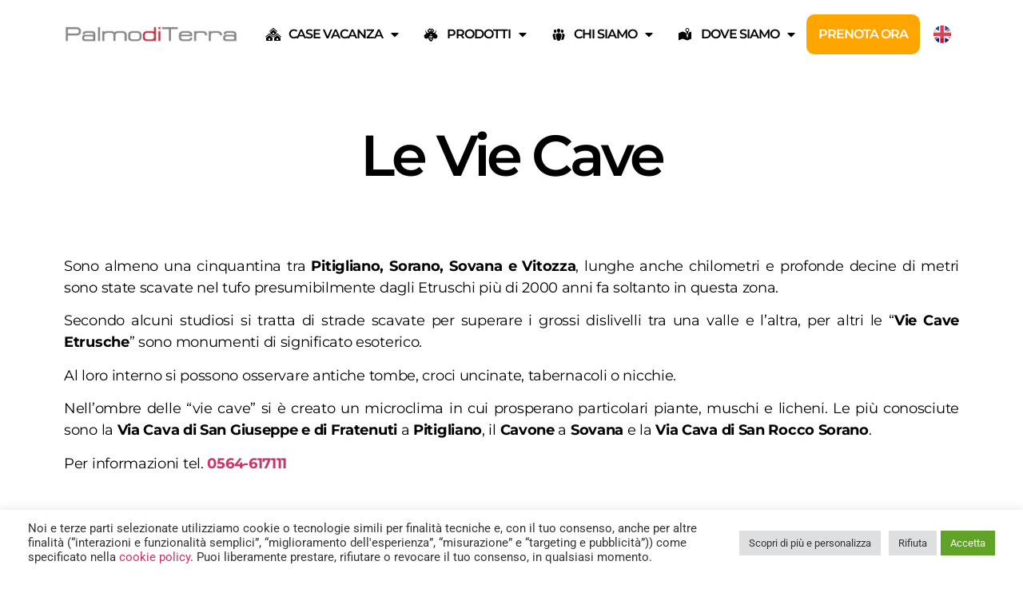

--- FILE ---
content_type: text/html; charset=UTF-8
request_url: https://www.palmoditerra.it/le-vie-cave/
body_size: 20728
content:
<!DOCTYPE html>
<html lang="it-IT">
<head>
	<meta charset="UTF-8">
		<title>Le Vie Cave &#8211; Palmoditerra</title>
<meta name='robots' content='max-image-preview:large' />
<link rel='dns-prefetch' href='//cdn.jsdelivr.net' />
<link rel="alternate" type="application/rss+xml" title="Palmoditerra &raquo; Feed" href="https://www.palmoditerra.it/feed/" />
<link rel="alternate" type="application/rss+xml" title="Palmoditerra &raquo; Feed dei commenti" href="https://www.palmoditerra.it/comments/feed/" />
<link rel="alternate" title="oEmbed (JSON)" type="application/json+oembed" href="https://www.palmoditerra.it/wp-json/oembed/1.0/embed?url=https%3A%2F%2Fwww.palmoditerra.it%2Fle-vie-cave%2F" />
<link rel="alternate" title="oEmbed (XML)" type="text/xml+oembed" href="https://www.palmoditerra.it/wp-json/oembed/1.0/embed?url=https%3A%2F%2Fwww.palmoditerra.it%2Fle-vie-cave%2F&#038;format=xml" />
<style id='wp-img-auto-sizes-contain-inline-css'>
img:is([sizes=auto i],[sizes^="auto," i]){contain-intrinsic-size:3000px 1500px}
/*# sourceURL=wp-img-auto-sizes-contain-inline-css */
</style>
<style id='wp-emoji-styles-inline-css'>

	img.wp-smiley, img.emoji {
		display: inline !important;
		border: none !important;
		box-shadow: none !important;
		height: 1em !important;
		width: 1em !important;
		margin: 0 0.07em !important;
		vertical-align: -0.1em !important;
		background: none !important;
		padding: 0 !important;
	}
/*# sourceURL=wp-emoji-styles-inline-css */
</style>
<link rel='stylesheet' id='cookie-law-info-css' href='https://www.palmoditerra.it/wp-content/plugins/cookie-law-info/legacy/public/css/cookie-law-info-public.css?ver=3.2.10' media='all' />
<link rel='stylesheet' id='cookie-law-info-gdpr-css' href='https://www.palmoditerra.it/wp-content/plugins/cookie-law-info/legacy/public/css/cookie-law-info-gdpr.css?ver=3.2.10' media='all' />
<link rel='stylesheet' id='menu-image-css' href='https://www.palmoditerra.it/wp-content/plugins/menu-image/includes/css/menu-image.css?ver=3.12' media='all' />
<link rel='stylesheet' id='dashicons-css' href='https://www.palmoditerra.it/wp-includes/css/dashicons.min.css?ver=6.9' media='all' />
<link rel='stylesheet' id='hello-elementor-css' href='https://www.palmoditerra.it/wp-content/themes/hello-elementor/assets/css/reset.css?ver=3.4.4' media='all' />
<link rel='stylesheet' id='hello-elementor-theme-style-css' href='https://www.palmoditerra.it/wp-content/themes/hello-elementor/assets/css/theme.css?ver=3.4.4' media='all' />
<link rel='stylesheet' id='hello-elementor-header-footer-css' href='https://www.palmoditerra.it/wp-content/themes/hello-elementor/assets/css/header-footer.css?ver=3.4.4' media='all' />
<link rel='stylesheet' id='elementor-frontend-css' href='https://www.palmoditerra.it/wp-content/plugins/elementor/assets/css/frontend.min.css?ver=3.29.2' media='all' />
<link rel='stylesheet' id='elementor-post-6-css' href='https://www.palmoditerra.it/wp-content/uploads/elementor/css/post-6.css?ver=1749798822' media='all' />
<link rel='stylesheet' id='elementor-icons-css' href='https://www.palmoditerra.it/wp-content/plugins/elementor/assets/lib/eicons/css/elementor-icons.min.css?ver=5.40.0' media='all' />
<link rel='stylesheet' id='widget-image-css' href='https://www.palmoditerra.it/wp-content/plugins/elementor/assets/css/widget-image.min.css?ver=3.29.2' media='all' />
<link rel='stylesheet' id='widget-nav-menu-css' href='https://www.palmoditerra.it/wp-content/plugins/elementor-pro/assets/css/widget-nav-menu.min.css?ver=3.29.2' media='all' />
<link rel='stylesheet' id='widget-spacer-css' href='https://www.palmoditerra.it/wp-content/plugins/elementor/assets/css/widget-spacer.min.css?ver=3.29.2' media='all' />
<link rel='stylesheet' id='widget-heading-css' href='https://www.palmoditerra.it/wp-content/plugins/elementor/assets/css/widget-heading.min.css?ver=3.29.2' media='all' />
<link rel='stylesheet' id='widget-social-icons-css' href='https://www.palmoditerra.it/wp-content/plugins/elementor/assets/css/widget-social-icons.min.css?ver=3.29.2' media='all' />
<link rel='stylesheet' id='e-apple-webkit-css' href='https://www.palmoditerra.it/wp-content/plugins/elementor/assets/css/conditionals/apple-webkit.min.css?ver=3.29.2' media='all' />
<link rel='stylesheet' id='widget-icon-list-css' href='https://www.palmoditerra.it/wp-content/plugins/elementor/assets/css/widget-icon-list.min.css?ver=3.29.2' media='all' />
<link rel='stylesheet' id='elementor-post-565-css' href='https://www.palmoditerra.it/wp-content/uploads/elementor/css/post-565.css?ver=1749799519' media='all' />
<link rel='stylesheet' id='elementor-gf-local-roboto-css' href='http://www.palmoditerra.it/wp-content/uploads/elementor/google-fonts/css/roboto.css?ver=1749798564' media='all' />
<link rel='stylesheet' id='elementor-gf-local-robotoslab-css' href='http://www.palmoditerra.it/wp-content/uploads/elementor/google-fonts/css/robotoslab.css?ver=1749798567' media='all' />
<link rel='stylesheet' id='elementor-gf-local-montserrat-css' href='http://www.palmoditerra.it/wp-content/uploads/elementor/google-fonts/css/montserrat.css?ver=1749798576' media='all' />
<link rel='stylesheet' id='elementor-icons-shared-0-css' href='https://www.palmoditerra.it/wp-content/plugins/elementor/assets/lib/font-awesome/css/fontawesome.min.css?ver=5.15.3' media='all' />
<link rel='stylesheet' id='elementor-icons-fa-solid-css' href='https://www.palmoditerra.it/wp-content/plugins/elementor/assets/lib/font-awesome/css/solid.min.css?ver=5.15.3' media='all' />
<link rel='stylesheet' id='elementor-icons-fa-brands-css' href='https://www.palmoditerra.it/wp-content/plugins/elementor/assets/lib/font-awesome/css/brands.min.css?ver=5.15.3' media='all' />
<script id="jquery-core-js-extra">
var SDT_DATA = {"ajaxurl":"https://www.palmoditerra.it/wp-admin/admin-ajax.php","siteUrl":"https://www.palmoditerra.it/","pluginsUrl":"https://www.palmoditerra.it/wp-content/plugins","isAdmin":""};
//# sourceURL=jquery-core-js-extra
</script>
<script src="https://www.palmoditerra.it/wp-includes/js/jquery/jquery.min.js?ver=3.7.1" id="jquery-core-js"></script>
<script src="https://www.palmoditerra.it/wp-includes/js/jquery/jquery-migrate.min.js?ver=3.4.1" id="jquery-migrate-js"></script>
<script id="cookie-law-info-js-extra">
var Cli_Data = {"nn_cookie_ids":[],"cookielist":[],"non_necessary_cookies":[],"ccpaEnabled":"","ccpaRegionBased":"","ccpaBarEnabled":"","strictlyEnabled":["necessary","obligatoire"],"ccpaType":"gdpr","js_blocking":"1","custom_integration":"","triggerDomRefresh":"","secure_cookies":""};
var cli_cookiebar_settings = {"animate_speed_hide":"500","animate_speed_show":"500","background":"#FFF","border":"#b1a6a6c2","border_on":"","button_1_button_colour":"#61a229","button_1_button_hover":"#4e8221","button_1_link_colour":"#fff","button_1_as_button":"1","button_1_new_win":"","button_2_button_colour":"#333","button_2_button_hover":"#292929","button_2_link_colour":"#444","button_2_as_button":"","button_2_hidebar":"","button_3_button_colour":"#dedfe0","button_3_button_hover":"#b2b2b3","button_3_link_colour":"#333333","button_3_as_button":"1","button_3_new_win":"","button_4_button_colour":"#dedfe0","button_4_button_hover":"#b2b2b3","button_4_link_colour":"#333333","button_4_as_button":"1","button_7_button_colour":"#61a229","button_7_button_hover":"#4e8221","button_7_link_colour":"#fff","button_7_as_button":"1","button_7_new_win":"","font_family":"inherit","header_fix":"","notify_animate_hide":"1","notify_animate_show":"","notify_div_id":"#cookie-law-info-bar","notify_position_horizontal":"right","notify_position_vertical":"bottom","scroll_close":"","scroll_close_reload":"","accept_close_reload":"","reject_close_reload":"","showagain_tab":"1","showagain_background":"#fff","showagain_border":"#000","showagain_div_id":"#cookie-law-info-again","showagain_x_position":"100px","text":"#333333","show_once_yn":"","show_once":"10000","logging_on":"","as_popup":"","popup_overlay":"1","bar_heading_text":"","cookie_bar_as":"banner","popup_showagain_position":"bottom-right","widget_position":"left"};
var log_object = {"ajax_url":"https://www.palmoditerra.it/wp-admin/admin-ajax.php"};
//# sourceURL=cookie-law-info-js-extra
</script>
<script src="https://www.palmoditerra.it/wp-content/plugins/cookie-law-info/legacy/public/js/cookie-law-info-public.js?ver=3.2.10" id="cookie-law-info-js"></script>
<link rel="https://api.w.org/" href="https://www.palmoditerra.it/wp-json/" /><link rel="alternate" title="JSON" type="application/json" href="https://www.palmoditerra.it/wp-json/wp/v2/pages/565" /><link rel="EditURI" type="application/rsd+xml" title="RSD" href="https://www.palmoditerra.it/xmlrpc.php?rsd" />
<meta name="generator" content="WordPress 6.9" />
<link rel="canonical" href="https://www.palmoditerra.it/le-vie-cave/" />
<link rel='shortlink' href='https://www.palmoditerra.it/?p=565' />
<meta name="generator" content="Elementor 3.29.2; features: additional_custom_breakpoints, e_local_google_fonts; settings: css_print_method-external, google_font-enabled, font_display-auto">
			<style>
				.e-con.e-parent:nth-of-type(n+4):not(.e-lazyloaded):not(.e-no-lazyload),
				.e-con.e-parent:nth-of-type(n+4):not(.e-lazyloaded):not(.e-no-lazyload) * {
					background-image: none !important;
				}
				@media screen and (max-height: 1024px) {
					.e-con.e-parent:nth-of-type(n+3):not(.e-lazyloaded):not(.e-no-lazyload),
					.e-con.e-parent:nth-of-type(n+3):not(.e-lazyloaded):not(.e-no-lazyload) * {
						background-image: none !important;
					}
				}
				@media screen and (max-height: 640px) {
					.e-con.e-parent:nth-of-type(n+2):not(.e-lazyloaded):not(.e-no-lazyload),
					.e-con.e-parent:nth-of-type(n+2):not(.e-lazyloaded):not(.e-no-lazyload) * {
						background-image: none !important;
					}
				}
			</style>
					<style id="wp-custom-css">
			.menu-item-25:hover {
	background: #BF2EFF !important;
	border-radius: 5px;
	color: #ffffff !important;
}

.menu-item-25 a {
	color: #ffffff !important;
}

.menu-item-25 a:hover {
	color: #ffffff !important;
}

.menu-item-25 {
	background: #FFA500 !important;
	border-radius: 10px;
	color: #ffffff !important;
}

.menu-item-25:hover {
	background: #CC3265 !important;
	border-radius: 10px;
	color: #ffffff !important;
}

.menu-item-25 a {
	color: #ffffff !important;
}

.menu-item-25 a:hover {
	color: #ffffff !important;
}		</style>
			<meta name="viewport" content="width=device-width, initial-scale=1.0, viewport-fit=cover" /><style id='global-styles-inline-css'>
:root{--wp--preset--aspect-ratio--square: 1;--wp--preset--aspect-ratio--4-3: 4/3;--wp--preset--aspect-ratio--3-4: 3/4;--wp--preset--aspect-ratio--3-2: 3/2;--wp--preset--aspect-ratio--2-3: 2/3;--wp--preset--aspect-ratio--16-9: 16/9;--wp--preset--aspect-ratio--9-16: 9/16;--wp--preset--color--black: #000000;--wp--preset--color--cyan-bluish-gray: #abb8c3;--wp--preset--color--white: #ffffff;--wp--preset--color--pale-pink: #f78da7;--wp--preset--color--vivid-red: #cf2e2e;--wp--preset--color--luminous-vivid-orange: #ff6900;--wp--preset--color--luminous-vivid-amber: #fcb900;--wp--preset--color--light-green-cyan: #7bdcb5;--wp--preset--color--vivid-green-cyan: #00d084;--wp--preset--color--pale-cyan-blue: #8ed1fc;--wp--preset--color--vivid-cyan-blue: #0693e3;--wp--preset--color--vivid-purple: #9b51e0;--wp--preset--gradient--vivid-cyan-blue-to-vivid-purple: linear-gradient(135deg,rgb(6,147,227) 0%,rgb(155,81,224) 100%);--wp--preset--gradient--light-green-cyan-to-vivid-green-cyan: linear-gradient(135deg,rgb(122,220,180) 0%,rgb(0,208,130) 100%);--wp--preset--gradient--luminous-vivid-amber-to-luminous-vivid-orange: linear-gradient(135deg,rgb(252,185,0) 0%,rgb(255,105,0) 100%);--wp--preset--gradient--luminous-vivid-orange-to-vivid-red: linear-gradient(135deg,rgb(255,105,0) 0%,rgb(207,46,46) 100%);--wp--preset--gradient--very-light-gray-to-cyan-bluish-gray: linear-gradient(135deg,rgb(238,238,238) 0%,rgb(169,184,195) 100%);--wp--preset--gradient--cool-to-warm-spectrum: linear-gradient(135deg,rgb(74,234,220) 0%,rgb(151,120,209) 20%,rgb(207,42,186) 40%,rgb(238,44,130) 60%,rgb(251,105,98) 80%,rgb(254,248,76) 100%);--wp--preset--gradient--blush-light-purple: linear-gradient(135deg,rgb(255,206,236) 0%,rgb(152,150,240) 100%);--wp--preset--gradient--blush-bordeaux: linear-gradient(135deg,rgb(254,205,165) 0%,rgb(254,45,45) 50%,rgb(107,0,62) 100%);--wp--preset--gradient--luminous-dusk: linear-gradient(135deg,rgb(255,203,112) 0%,rgb(199,81,192) 50%,rgb(65,88,208) 100%);--wp--preset--gradient--pale-ocean: linear-gradient(135deg,rgb(255,245,203) 0%,rgb(182,227,212) 50%,rgb(51,167,181) 100%);--wp--preset--gradient--electric-grass: linear-gradient(135deg,rgb(202,248,128) 0%,rgb(113,206,126) 100%);--wp--preset--gradient--midnight: linear-gradient(135deg,rgb(2,3,129) 0%,rgb(40,116,252) 100%);--wp--preset--font-size--small: 13px;--wp--preset--font-size--medium: 20px;--wp--preset--font-size--large: 36px;--wp--preset--font-size--x-large: 42px;--wp--preset--spacing--20: 0.44rem;--wp--preset--spacing--30: 0.67rem;--wp--preset--spacing--40: 1rem;--wp--preset--spacing--50: 1.5rem;--wp--preset--spacing--60: 2.25rem;--wp--preset--spacing--70: 3.38rem;--wp--preset--spacing--80: 5.06rem;--wp--preset--shadow--natural: 6px 6px 9px rgba(0, 0, 0, 0.2);--wp--preset--shadow--deep: 12px 12px 50px rgba(0, 0, 0, 0.4);--wp--preset--shadow--sharp: 6px 6px 0px rgba(0, 0, 0, 0.2);--wp--preset--shadow--outlined: 6px 6px 0px -3px rgb(255, 255, 255), 6px 6px rgb(0, 0, 0);--wp--preset--shadow--crisp: 6px 6px 0px rgb(0, 0, 0);}:root { --wp--style--global--content-size: 800px;--wp--style--global--wide-size: 1200px; }:where(body) { margin: 0; }.wp-site-blocks > .alignleft { float: left; margin-right: 2em; }.wp-site-blocks > .alignright { float: right; margin-left: 2em; }.wp-site-blocks > .aligncenter { justify-content: center; margin-left: auto; margin-right: auto; }:where(.wp-site-blocks) > * { margin-block-start: 24px; margin-block-end: 0; }:where(.wp-site-blocks) > :first-child { margin-block-start: 0; }:where(.wp-site-blocks) > :last-child { margin-block-end: 0; }:root { --wp--style--block-gap: 24px; }:root :where(.is-layout-flow) > :first-child{margin-block-start: 0;}:root :where(.is-layout-flow) > :last-child{margin-block-end: 0;}:root :where(.is-layout-flow) > *{margin-block-start: 24px;margin-block-end: 0;}:root :where(.is-layout-constrained) > :first-child{margin-block-start: 0;}:root :where(.is-layout-constrained) > :last-child{margin-block-end: 0;}:root :where(.is-layout-constrained) > *{margin-block-start: 24px;margin-block-end: 0;}:root :where(.is-layout-flex){gap: 24px;}:root :where(.is-layout-grid){gap: 24px;}.is-layout-flow > .alignleft{float: left;margin-inline-start: 0;margin-inline-end: 2em;}.is-layout-flow > .alignright{float: right;margin-inline-start: 2em;margin-inline-end: 0;}.is-layout-flow > .aligncenter{margin-left: auto !important;margin-right: auto !important;}.is-layout-constrained > .alignleft{float: left;margin-inline-start: 0;margin-inline-end: 2em;}.is-layout-constrained > .alignright{float: right;margin-inline-start: 2em;margin-inline-end: 0;}.is-layout-constrained > .aligncenter{margin-left: auto !important;margin-right: auto !important;}.is-layout-constrained > :where(:not(.alignleft):not(.alignright):not(.alignfull)){max-width: var(--wp--style--global--content-size);margin-left: auto !important;margin-right: auto !important;}.is-layout-constrained > .alignwide{max-width: var(--wp--style--global--wide-size);}body .is-layout-flex{display: flex;}.is-layout-flex{flex-wrap: wrap;align-items: center;}.is-layout-flex > :is(*, div){margin: 0;}body .is-layout-grid{display: grid;}.is-layout-grid > :is(*, div){margin: 0;}body{padding-top: 0px;padding-right: 0px;padding-bottom: 0px;padding-left: 0px;}a:where(:not(.wp-element-button)){text-decoration: underline;}:root :where(.wp-element-button, .wp-block-button__link){background-color: #32373c;border-width: 0;color: #fff;font-family: inherit;font-size: inherit;font-style: inherit;font-weight: inherit;letter-spacing: inherit;line-height: inherit;padding-top: calc(0.667em + 2px);padding-right: calc(1.333em + 2px);padding-bottom: calc(0.667em + 2px);padding-left: calc(1.333em + 2px);text-decoration: none;text-transform: inherit;}.has-black-color{color: var(--wp--preset--color--black) !important;}.has-cyan-bluish-gray-color{color: var(--wp--preset--color--cyan-bluish-gray) !important;}.has-white-color{color: var(--wp--preset--color--white) !important;}.has-pale-pink-color{color: var(--wp--preset--color--pale-pink) !important;}.has-vivid-red-color{color: var(--wp--preset--color--vivid-red) !important;}.has-luminous-vivid-orange-color{color: var(--wp--preset--color--luminous-vivid-orange) !important;}.has-luminous-vivid-amber-color{color: var(--wp--preset--color--luminous-vivid-amber) !important;}.has-light-green-cyan-color{color: var(--wp--preset--color--light-green-cyan) !important;}.has-vivid-green-cyan-color{color: var(--wp--preset--color--vivid-green-cyan) !important;}.has-pale-cyan-blue-color{color: var(--wp--preset--color--pale-cyan-blue) !important;}.has-vivid-cyan-blue-color{color: var(--wp--preset--color--vivid-cyan-blue) !important;}.has-vivid-purple-color{color: var(--wp--preset--color--vivid-purple) !important;}.has-black-background-color{background-color: var(--wp--preset--color--black) !important;}.has-cyan-bluish-gray-background-color{background-color: var(--wp--preset--color--cyan-bluish-gray) !important;}.has-white-background-color{background-color: var(--wp--preset--color--white) !important;}.has-pale-pink-background-color{background-color: var(--wp--preset--color--pale-pink) !important;}.has-vivid-red-background-color{background-color: var(--wp--preset--color--vivid-red) !important;}.has-luminous-vivid-orange-background-color{background-color: var(--wp--preset--color--luminous-vivid-orange) !important;}.has-luminous-vivid-amber-background-color{background-color: var(--wp--preset--color--luminous-vivid-amber) !important;}.has-light-green-cyan-background-color{background-color: var(--wp--preset--color--light-green-cyan) !important;}.has-vivid-green-cyan-background-color{background-color: var(--wp--preset--color--vivid-green-cyan) !important;}.has-pale-cyan-blue-background-color{background-color: var(--wp--preset--color--pale-cyan-blue) !important;}.has-vivid-cyan-blue-background-color{background-color: var(--wp--preset--color--vivid-cyan-blue) !important;}.has-vivid-purple-background-color{background-color: var(--wp--preset--color--vivid-purple) !important;}.has-black-border-color{border-color: var(--wp--preset--color--black) !important;}.has-cyan-bluish-gray-border-color{border-color: var(--wp--preset--color--cyan-bluish-gray) !important;}.has-white-border-color{border-color: var(--wp--preset--color--white) !important;}.has-pale-pink-border-color{border-color: var(--wp--preset--color--pale-pink) !important;}.has-vivid-red-border-color{border-color: var(--wp--preset--color--vivid-red) !important;}.has-luminous-vivid-orange-border-color{border-color: var(--wp--preset--color--luminous-vivid-orange) !important;}.has-luminous-vivid-amber-border-color{border-color: var(--wp--preset--color--luminous-vivid-amber) !important;}.has-light-green-cyan-border-color{border-color: var(--wp--preset--color--light-green-cyan) !important;}.has-vivid-green-cyan-border-color{border-color: var(--wp--preset--color--vivid-green-cyan) !important;}.has-pale-cyan-blue-border-color{border-color: var(--wp--preset--color--pale-cyan-blue) !important;}.has-vivid-cyan-blue-border-color{border-color: var(--wp--preset--color--vivid-cyan-blue) !important;}.has-vivid-purple-border-color{border-color: var(--wp--preset--color--vivid-purple) !important;}.has-vivid-cyan-blue-to-vivid-purple-gradient-background{background: var(--wp--preset--gradient--vivid-cyan-blue-to-vivid-purple) !important;}.has-light-green-cyan-to-vivid-green-cyan-gradient-background{background: var(--wp--preset--gradient--light-green-cyan-to-vivid-green-cyan) !important;}.has-luminous-vivid-amber-to-luminous-vivid-orange-gradient-background{background: var(--wp--preset--gradient--luminous-vivid-amber-to-luminous-vivid-orange) !important;}.has-luminous-vivid-orange-to-vivid-red-gradient-background{background: var(--wp--preset--gradient--luminous-vivid-orange-to-vivid-red) !important;}.has-very-light-gray-to-cyan-bluish-gray-gradient-background{background: var(--wp--preset--gradient--very-light-gray-to-cyan-bluish-gray) !important;}.has-cool-to-warm-spectrum-gradient-background{background: var(--wp--preset--gradient--cool-to-warm-spectrum) !important;}.has-blush-light-purple-gradient-background{background: var(--wp--preset--gradient--blush-light-purple) !important;}.has-blush-bordeaux-gradient-background{background: var(--wp--preset--gradient--blush-bordeaux) !important;}.has-luminous-dusk-gradient-background{background: var(--wp--preset--gradient--luminous-dusk) !important;}.has-pale-ocean-gradient-background{background: var(--wp--preset--gradient--pale-ocean) !important;}.has-electric-grass-gradient-background{background: var(--wp--preset--gradient--electric-grass) !important;}.has-midnight-gradient-background{background: var(--wp--preset--gradient--midnight) !important;}.has-small-font-size{font-size: var(--wp--preset--font-size--small) !important;}.has-medium-font-size{font-size: var(--wp--preset--font-size--medium) !important;}.has-large-font-size{font-size: var(--wp--preset--font-size--large) !important;}.has-x-large-font-size{font-size: var(--wp--preset--font-size--x-large) !important;}
/*# sourceURL=global-styles-inline-css */
</style>
<link rel='stylesheet' id='cookie-law-info-table-css' href='https://www.palmoditerra.it/wp-content/plugins/cookie-law-info/legacy/public/css/cookie-law-info-table.css?ver=3.2.10' media='all' />
</head>
<body class="wp-singular page-template page-template-elementor_canvas page page-id-565 wp-embed-responsive wp-theme-hello-elementor hello-elementor-default elementor-default elementor-template-canvas elementor-kit-6 elementor-page elementor-page-565">
			<div data-elementor-type="wp-page" data-elementor-id="565" class="elementor elementor-565" data-elementor-post-type="page">
						<section class="elementor-section elementor-top-section elementor-element elementor-element-c86d0c6 elementor-hidden-tablet elementor-section-boxed elementor-section-height-default elementor-section-height-default" data-id="c86d0c6" data-element_type="section">
						<div class="elementor-container elementor-column-gap-default">
					<div class="elementor-column elementor-col-50 elementor-top-column elementor-element elementor-element-4d6b90c" data-id="4d6b90c" data-element_type="column">
			<div class="elementor-widget-wrap elementor-element-populated">
						<div class="elementor-element elementor-element-be5a927 elementor-widget elementor-widget-global elementor-global-270 elementor-widget-image" data-id="be5a927" data-element_type="widget" data-widget_type="image.default">
				<div class="elementor-widget-container">
																<a href="https://palmoditerra.it">
							<img decoding="async" width="300" height="39" src="https://www.palmoditerra.it/wp-content/uploads/2022/02/PalmodiTerra.png" class="attachment-large size-large wp-image-8" alt="" />								</a>
															</div>
				</div>
					</div>
		</div>
				<div class="elementor-column elementor-col-50 elementor-top-column elementor-element elementor-element-5101514" data-id="5101514" data-element_type="column">
			<div class="elementor-widget-wrap elementor-element-populated">
						<div class="elementor-element elementor-element-d61bda7 elementor-nav-menu__align-justify elementor-nav-menu--dropdown-tablet elementor-nav-menu__text-align-aside elementor-nav-menu--toggle elementor-nav-menu--burger elementor-widget elementor-widget-global elementor-global-267 elementor-widget-nav-menu" data-id="d61bda7" data-element_type="widget" data-settings="{&quot;layout&quot;:&quot;horizontal&quot;,&quot;submenu_icon&quot;:{&quot;value&quot;:&quot;fas fa-caret-down&quot;,&quot;library&quot;:&quot;fa-solid&quot;},&quot;toggle&quot;:&quot;burger&quot;}" data-widget_type="nav-menu.default">
				<div class="elementor-widget-container">
								<nav aria-label="Menu" class="elementor-nav-menu--main elementor-nav-menu__container elementor-nav-menu--layout-horizontal e--pointer-underline e--animation-none">
				<ul id="menu-1-d61bda7" class="elementor-nav-menu"><li class="menu-item menu-item-type-custom menu-item-object-custom menu-item-has-children menu-item-21"><a href="https://www.palmoditerra.it/ospitalita/" class="elementor-item"><span class="dashicons dashicons-admin-multisite after-menu-image-icons"></span><span class="menu-image-title-after menu-image-title">Case vacanza</span></a>
<ul class="sub-menu elementor-nav-menu--dropdown">
	<li class="menu-item menu-item-type-post_type menu-item-object-page menu-item-993"><a href="https://www.palmoditerra.it/casa-vacanza-toscana-con-terrazza/" class="elementor-sub-item">CASA CON TERRAZZA</a></li>
	<li class="menu-item menu-item-type-post_type menu-item-object-page menu-item-992"><a href="https://www.palmoditerra.it/casa-vacanza-toscana-nel-giardino/" class="elementor-sub-item">CASA NEL GIARDINO</a></li>
	<li class="menu-item menu-item-type-post_type menu-item-object-page menu-item-1000"><a href="https://www.palmoditerra.it/la-piscina/" class="elementor-sub-item">LA PISCINA</a></li>
	<li class="menu-item menu-item-type-post_type menu-item-object-page menu-item-1001"><a href="https://www.palmoditerra.it/il-bosco/" class="elementor-sub-item">IL BOSCO</a></li>
</ul>
</li>
<li class="menu-item menu-item-type-custom menu-item-object-custom menu-item-has-children menu-item-22"><a href="http://www.palmoditerra.it/prodotti" class="elementor-item"><span class="dashicons dashicons-buddicons-replies after-menu-image-icons"></span><span class="menu-image-title-after menu-image-title">Prodotti</span></a>
<ul class="sub-menu elementor-nav-menu--dropdown">
	<li class="menu-item menu-item-type-post_type menu-item-object-page menu-item-995"><a href="https://www.palmoditerra.it/olio/" class="elementor-sub-item">L&#8217;OLIO</a></li>
	<li class="menu-item menu-item-type-post_type menu-item-object-page menu-item-996"><a href="https://www.palmoditerra.it/i-prodotti/" class="elementor-sub-item">LA FRUTTA E LA VERDURA</a></li>
	<li class="menu-item menu-item-type-post_type menu-item-object-page menu-item-997"><a href="https://www.palmoditerra.it/le-marmellate/" class="elementor-sub-item">LE MARMELLATE</a></li>
	<li class="menu-item menu-item-type-post_type menu-item-object-page menu-item-999"><a href="https://www.palmoditerra.it/zafferano-2/" class="elementor-sub-item">LO ZAFFERANO</a></li>
	<li class="menu-item menu-item-type-post_type menu-item-object-page menu-item-998"><a href="https://www.palmoditerra.it/le-ricette/" class="elementor-sub-item">LE RICETTE</a></li>
</ul>
</li>
<li class="menu-item menu-item-type-custom menu-item-object-custom menu-item-has-children menu-item-26"><a href="http://www.palmoditerra.it/chi-siamo" class="elementor-item"><span class="dashicons dashicons-groups after-menu-image-icons"></span><span class="menu-image-title-after menu-image-title">Chi siamo</span></a>
<ul class="sub-menu elementor-nav-menu--dropdown">
	<li class="menu-item menu-item-type-post_type menu-item-object-page menu-item-1833"><a href="https://www.palmoditerra.it/chi-siamo/" class="elementor-sub-item">CHI SIAMO</a></li>
	<li class="menu-item menu-item-type-post_type menu-item-object-page menu-item-1002"><a href="https://www.palmoditerra.it/azienda-palmo-di-terra/" class="elementor-sub-item">LA NOSTRA AZIENDA</a></li>
	<li class="menu-item menu-item-type-post_type menu-item-object-page menu-item-1003"><a href="https://www.palmoditerra.it/ospitalita-palmo-di-terra/" class="elementor-sub-item">OSPITALITÀ</a></li>
	<li class="menu-item menu-item-type-post_type menu-item-object-page menu-item-1004"><a href="https://www.palmoditerra.it/contattaci/" class="elementor-sub-item">CONTATTACI</a></li>
</ul>
</li>
<li class="menu-item menu-item-type-custom menu-item-object-custom menu-item-has-children menu-item-24"><a href="http://www.palmoditerra.it/dove-siamo" class="elementor-item"><span class="dashicons dashicons-location-alt after-menu-image-icons"></span><span class="menu-image-title-after menu-image-title">Dove siamo</span></a>
<ul class="sub-menu elementor-nav-menu--dropdown">
	<li class="menu-item menu-item-type-post_type menu-item-object-page menu-item-1832"><a href="https://www.palmoditerra.it/dove-siamo/" class="elementor-sub-item">DOVE SIAMO</a></li>
	<li class="menu-item menu-item-type-post_type menu-item-object-page menu-item-1005"><a href="https://www.palmoditerra.it/entra-e-guarda/" class="elementor-sub-item">ENTRA E GUARDA</a></li>
	<li class="menu-item menu-item-type-custom menu-item-object-custom menu-item-2191"><a href="https://www.palmoditerra.it/la-maremma-da-scoprire/" class="elementor-sub-item">LA MAREMMA DA SCOPRIRE</a></li>
</ul>
</li>
<li class="menu-item menu-item-type-custom menu-item-object-custom menu-item-25"><a href="https://www.palmoditerra.it/tariffe/" class="elementor-item">Prenota ora</a></li>
<li class="menu-item menu-item-type-custom menu-item-object-custom menu-item-114"><a href="https://palmoditerra.com" class="menu-image-title-hide menu-image-not-hovered elementor-item"><span class="menu-image-title-hide menu-image-title">Eng</span><img decoding="async" width="24" height="24" src="https://www.palmoditerra.it/wp-content/uploads/2022/02/english-flag-24x24.png" class="menu-image menu-image-title-hide" alt="" /></a></li>
</ul>			</nav>
					<div class="elementor-menu-toggle" role="button" tabindex="0" aria-label="Menu di commutazione" aria-expanded="false">
			<i aria-hidden="true" role="presentation" class="elementor-menu-toggle__icon--open eicon-menu-bar"></i><i aria-hidden="true" role="presentation" class="elementor-menu-toggle__icon--close eicon-close"></i>		</div>
					<nav class="elementor-nav-menu--dropdown elementor-nav-menu__container" aria-hidden="true">
				<ul id="menu-2-d61bda7" class="elementor-nav-menu"><li class="menu-item menu-item-type-custom menu-item-object-custom menu-item-has-children menu-item-21"><a href="https://www.palmoditerra.it/ospitalita/" class="elementor-item" tabindex="-1"><span class="dashicons dashicons-admin-multisite after-menu-image-icons"></span><span class="menu-image-title-after menu-image-title">Case vacanza</span></a>
<ul class="sub-menu elementor-nav-menu--dropdown">
	<li class="menu-item menu-item-type-post_type menu-item-object-page menu-item-993"><a href="https://www.palmoditerra.it/casa-vacanza-toscana-con-terrazza/" class="elementor-sub-item" tabindex="-1">CASA CON TERRAZZA</a></li>
	<li class="menu-item menu-item-type-post_type menu-item-object-page menu-item-992"><a href="https://www.palmoditerra.it/casa-vacanza-toscana-nel-giardino/" class="elementor-sub-item" tabindex="-1">CASA NEL GIARDINO</a></li>
	<li class="menu-item menu-item-type-post_type menu-item-object-page menu-item-1000"><a href="https://www.palmoditerra.it/la-piscina/" class="elementor-sub-item" tabindex="-1">LA PISCINA</a></li>
	<li class="menu-item menu-item-type-post_type menu-item-object-page menu-item-1001"><a href="https://www.palmoditerra.it/il-bosco/" class="elementor-sub-item" tabindex="-1">IL BOSCO</a></li>
</ul>
</li>
<li class="menu-item menu-item-type-custom menu-item-object-custom menu-item-has-children menu-item-22"><a href="http://www.palmoditerra.it/prodotti" class="elementor-item" tabindex="-1"><span class="dashicons dashicons-buddicons-replies after-menu-image-icons"></span><span class="menu-image-title-after menu-image-title">Prodotti</span></a>
<ul class="sub-menu elementor-nav-menu--dropdown">
	<li class="menu-item menu-item-type-post_type menu-item-object-page menu-item-995"><a href="https://www.palmoditerra.it/olio/" class="elementor-sub-item" tabindex="-1">L&#8217;OLIO</a></li>
	<li class="menu-item menu-item-type-post_type menu-item-object-page menu-item-996"><a href="https://www.palmoditerra.it/i-prodotti/" class="elementor-sub-item" tabindex="-1">LA FRUTTA E LA VERDURA</a></li>
	<li class="menu-item menu-item-type-post_type menu-item-object-page menu-item-997"><a href="https://www.palmoditerra.it/le-marmellate/" class="elementor-sub-item" tabindex="-1">LE MARMELLATE</a></li>
	<li class="menu-item menu-item-type-post_type menu-item-object-page menu-item-999"><a href="https://www.palmoditerra.it/zafferano-2/" class="elementor-sub-item" tabindex="-1">LO ZAFFERANO</a></li>
	<li class="menu-item menu-item-type-post_type menu-item-object-page menu-item-998"><a href="https://www.palmoditerra.it/le-ricette/" class="elementor-sub-item" tabindex="-1">LE RICETTE</a></li>
</ul>
</li>
<li class="menu-item menu-item-type-custom menu-item-object-custom menu-item-has-children menu-item-26"><a href="http://www.palmoditerra.it/chi-siamo" class="elementor-item" tabindex="-1"><span class="dashicons dashicons-groups after-menu-image-icons"></span><span class="menu-image-title-after menu-image-title">Chi siamo</span></a>
<ul class="sub-menu elementor-nav-menu--dropdown">
	<li class="menu-item menu-item-type-post_type menu-item-object-page menu-item-1833"><a href="https://www.palmoditerra.it/chi-siamo/" class="elementor-sub-item" tabindex="-1">CHI SIAMO</a></li>
	<li class="menu-item menu-item-type-post_type menu-item-object-page menu-item-1002"><a href="https://www.palmoditerra.it/azienda-palmo-di-terra/" class="elementor-sub-item" tabindex="-1">LA NOSTRA AZIENDA</a></li>
	<li class="menu-item menu-item-type-post_type menu-item-object-page menu-item-1003"><a href="https://www.palmoditerra.it/ospitalita-palmo-di-terra/" class="elementor-sub-item" tabindex="-1">OSPITALITÀ</a></li>
	<li class="menu-item menu-item-type-post_type menu-item-object-page menu-item-1004"><a href="https://www.palmoditerra.it/contattaci/" class="elementor-sub-item" tabindex="-1">CONTATTACI</a></li>
</ul>
</li>
<li class="menu-item menu-item-type-custom menu-item-object-custom menu-item-has-children menu-item-24"><a href="http://www.palmoditerra.it/dove-siamo" class="elementor-item" tabindex="-1"><span class="dashicons dashicons-location-alt after-menu-image-icons"></span><span class="menu-image-title-after menu-image-title">Dove siamo</span></a>
<ul class="sub-menu elementor-nav-menu--dropdown">
	<li class="menu-item menu-item-type-post_type menu-item-object-page menu-item-1832"><a href="https://www.palmoditerra.it/dove-siamo/" class="elementor-sub-item" tabindex="-1">DOVE SIAMO</a></li>
	<li class="menu-item menu-item-type-post_type menu-item-object-page menu-item-1005"><a href="https://www.palmoditerra.it/entra-e-guarda/" class="elementor-sub-item" tabindex="-1">ENTRA E GUARDA</a></li>
	<li class="menu-item menu-item-type-custom menu-item-object-custom menu-item-2191"><a href="https://www.palmoditerra.it/la-maremma-da-scoprire/" class="elementor-sub-item" tabindex="-1">LA MAREMMA DA SCOPRIRE</a></li>
</ul>
</li>
<li class="menu-item menu-item-type-custom menu-item-object-custom menu-item-25"><a href="https://www.palmoditerra.it/tariffe/" class="elementor-item" tabindex="-1">Prenota ora</a></li>
<li class="menu-item menu-item-type-custom menu-item-object-custom menu-item-114"><a href="https://palmoditerra.com" class="menu-image-title-hide menu-image-not-hovered elementor-item" tabindex="-1"><span class="menu-image-title-hide menu-image-title">Eng</span><img decoding="async" width="24" height="24" src="https://www.palmoditerra.it/wp-content/uploads/2022/02/english-flag-24x24.png" class="menu-image menu-image-title-hide" alt="" /></a></li>
</ul>			</nav>
						</div>
				</div>
					</div>
		</div>
					</div>
		</section>
				<section class="elementor-section elementor-top-section elementor-element elementor-element-756cc1d elementor-hidden-desktop elementor-hidden-mobile elementor-section-boxed elementor-section-height-default elementor-section-height-default" data-id="756cc1d" data-element_type="section">
						<div class="elementor-container elementor-column-gap-default">
					<div class="elementor-column elementor-col-50 elementor-top-column elementor-element elementor-element-c054607" data-id="c054607" data-element_type="column">
			<div class="elementor-widget-wrap elementor-element-populated">
						<div class="elementor-element elementor-element-a85fca3 elementor-widget elementor-widget-global elementor-global-270 elementor-widget-image" data-id="a85fca3" data-element_type="widget" data-widget_type="image.default">
				<div class="elementor-widget-container">
																<a href="https://palmoditerra.it">
							<img decoding="async" width="300" height="39" src="https://www.palmoditerra.it/wp-content/uploads/2022/02/PalmodiTerra.png" class="attachment-large size-large wp-image-8" alt="" />								</a>
															</div>
				</div>
					</div>
		</div>
				<div class="elementor-column elementor-col-50 elementor-top-column elementor-element elementor-element-b7d5cdb" data-id="b7d5cdb" data-element_type="column">
			<div class="elementor-widget-wrap elementor-element-populated">
						<div class="elementor-element elementor-element-32b5485 elementor-nav-menu__align-justify elementor-nav-menu--dropdown-none elementor-widget elementor-widget-global elementor-global-1620 elementor-widget-nav-menu" data-id="32b5485" data-element_type="widget" data-settings="{&quot;layout&quot;:&quot;horizontal&quot;,&quot;submenu_icon&quot;:{&quot;value&quot;:&quot;fas fa-caret-down&quot;,&quot;library&quot;:&quot;fa-solid&quot;}}" data-widget_type="nav-menu.default">
				<div class="elementor-widget-container">
								<nav aria-label="Menu" class="elementor-nav-menu--main elementor-nav-menu__container elementor-nav-menu--layout-horizontal e--pointer-underline e--animation-none">
				<ul id="menu-1-32b5485" class="elementor-nav-menu"><li class="menu-item menu-item-type-post_type menu-item-object-page menu-item-has-children menu-item-1512"><a href="https://www.palmoditerra.it/ospitalita/" class="elementor-item">Case vacanza</a>
<ul class="sub-menu elementor-nav-menu--dropdown">
	<li class="menu-item menu-item-type-post_type menu-item-object-page menu-item-1510"><a href="https://www.palmoditerra.it/casa-vacanza-toscana-con-terrazza/" class="elementor-sub-item">Casa con Terrazza</a></li>
	<li class="menu-item menu-item-type-post_type menu-item-object-page menu-item-1511"><a href="https://www.palmoditerra.it/casa-vacanza-toscana-nel-giardino/" class="elementor-sub-item">Casa nel Giardino</a></li>
	<li class="menu-item menu-item-type-post_type menu-item-object-page menu-item-1537"><a href="https://www.palmoditerra.it/offerta-speciale/" class="elementor-sub-item">Offerta speciale</a></li>
	<li class="menu-item menu-item-type-post_type menu-item-object-page menu-item-1530"><a href="https://www.palmoditerra.it/la-piscina/" class="elementor-sub-item">La piscina</a></li>
	<li class="menu-item menu-item-type-post_type menu-item-object-page menu-item-1519"><a href="https://www.palmoditerra.it/il-bosco/" class="elementor-sub-item">Il bosco</a></li>
</ul>
</li>
<li class="menu-item menu-item-type-post_type menu-item-object-page menu-item-has-children menu-item-1541"><a href="https://www.palmoditerra.it/prodotti/" class="elementor-item">Prodotti</a>
<ul class="sub-menu elementor-nav-menu--dropdown">
	<li class="menu-item menu-item-type-post_type menu-item-object-page menu-item-1526"><a href="https://www.palmoditerra.it/olio/" class="elementor-sub-item">L’olio</a></li>
	<li class="menu-item menu-item-type-post_type menu-item-object-page menu-item-1527"><a href="https://www.palmoditerra.it/i-prodotti/" class="elementor-sub-item">La frutta e la verdura</a></li>
	<li class="menu-item menu-item-type-post_type menu-item-object-page menu-item-1532"><a href="https://www.palmoditerra.it/le-marmellate/" class="elementor-sub-item">Le marmellate</a></li>
	<li class="menu-item menu-item-type-post_type menu-item-object-page menu-item-1549"><a href="https://www.palmoditerra.it/zafferano-2/" class="elementor-sub-item">Zafferano</a></li>
	<li class="menu-item menu-item-type-post_type menu-item-object-page menu-item-1533"><a href="https://www.palmoditerra.it/le-ricette/" class="elementor-sub-item">Le Ricette</a></li>
</ul>
</li>
<li class="menu-item menu-item-type-post_type menu-item-object-page menu-item-has-children menu-item-1513"><a href="https://www.palmoditerra.it/chi-siamo/" class="elementor-item">Chi siamo</a>
<ul class="sub-menu elementor-nav-menu--dropdown">
	<li class="menu-item menu-item-type-post_type menu-item-object-page menu-item-1834"><a href="https://www.palmoditerra.it/chi-siamo/" class="elementor-sub-item">CHI SIAMO</a></li>
	<li class="menu-item menu-item-type-post_type menu-item-object-page menu-item-1529"><a href="https://www.palmoditerra.it/azienda-palmo-di-terra/" class="elementor-sub-item">La nostra Azienda</a></li>
	<li class="menu-item menu-item-type-post_type menu-item-object-page menu-item-1540"><a href="https://www.palmoditerra.it/ospitalita-palmo-di-terra/" class="elementor-sub-item">Ospitalità</a></li>
	<li class="menu-item menu-item-type-post_type menu-item-object-page menu-item-1515"><a href="https://www.palmoditerra.it/contattaci/" class="elementor-sub-item">Contattaci</a></li>
</ul>
</li>
<li class="menu-item menu-item-type-post_type menu-item-object-page menu-item-has-children menu-item-1517"><a href="https://www.palmoditerra.it/dove-siamo/" class="elementor-item">Dove siamo</a>
<ul class="sub-menu elementor-nav-menu--dropdown">
	<li class="menu-item menu-item-type-post_type menu-item-object-page menu-item-1831"><a href="https://www.palmoditerra.it/dove-siamo/" class="elementor-sub-item">DOVE SIAMO</a></li>
	<li class="menu-item menu-item-type-post_type menu-item-object-page menu-item-1518"><a href="https://www.palmoditerra.it/entra-e-guarda/" class="elementor-sub-item">Entra e guarda</a></li>
	<li class="menu-item menu-item-type-post_type menu-item-object-page menu-item-1528"><a href="https://www.palmoditerra.it/la-maremma-da-scoprire-old/" class="elementor-sub-item">La Maremma da scoprire</a></li>
</ul>
</li>
<li class="menu-item menu-item-type-custom menu-item-object-custom menu-item-1601"><a href="https://www.palmoditerra.it/tariffe/" class="elementor-item">PRENOTA ORA</a></li>
<li class="menu-item menu-item-type-custom menu-item-object-custom menu-item-1613"><a href="https://palmoditerra.com" class="menu-image-title-hide menu-image-not-hovered elementor-item"><span class="menu-image-title-hide menu-image-title">Eng</span><img decoding="async" width="24" height="24" src="https://www.palmoditerra.it/wp-content/uploads/2022/02/english-flag-24x24.png" class="menu-image menu-image-title-hide" alt="" /></a></li>
</ul>			</nav>
						<nav class="elementor-nav-menu--dropdown elementor-nav-menu__container" aria-hidden="true">
				<ul id="menu-2-32b5485" class="elementor-nav-menu"><li class="menu-item menu-item-type-post_type menu-item-object-page menu-item-has-children menu-item-1512"><a href="https://www.palmoditerra.it/ospitalita/" class="elementor-item" tabindex="-1">Case vacanza</a>
<ul class="sub-menu elementor-nav-menu--dropdown">
	<li class="menu-item menu-item-type-post_type menu-item-object-page menu-item-1510"><a href="https://www.palmoditerra.it/casa-vacanza-toscana-con-terrazza/" class="elementor-sub-item" tabindex="-1">Casa con Terrazza</a></li>
	<li class="menu-item menu-item-type-post_type menu-item-object-page menu-item-1511"><a href="https://www.palmoditerra.it/casa-vacanza-toscana-nel-giardino/" class="elementor-sub-item" tabindex="-1">Casa nel Giardino</a></li>
	<li class="menu-item menu-item-type-post_type menu-item-object-page menu-item-1537"><a href="https://www.palmoditerra.it/offerta-speciale/" class="elementor-sub-item" tabindex="-1">Offerta speciale</a></li>
	<li class="menu-item menu-item-type-post_type menu-item-object-page menu-item-1530"><a href="https://www.palmoditerra.it/la-piscina/" class="elementor-sub-item" tabindex="-1">La piscina</a></li>
	<li class="menu-item menu-item-type-post_type menu-item-object-page menu-item-1519"><a href="https://www.palmoditerra.it/il-bosco/" class="elementor-sub-item" tabindex="-1">Il bosco</a></li>
</ul>
</li>
<li class="menu-item menu-item-type-post_type menu-item-object-page menu-item-has-children menu-item-1541"><a href="https://www.palmoditerra.it/prodotti/" class="elementor-item" tabindex="-1">Prodotti</a>
<ul class="sub-menu elementor-nav-menu--dropdown">
	<li class="menu-item menu-item-type-post_type menu-item-object-page menu-item-1526"><a href="https://www.palmoditerra.it/olio/" class="elementor-sub-item" tabindex="-1">L’olio</a></li>
	<li class="menu-item menu-item-type-post_type menu-item-object-page menu-item-1527"><a href="https://www.palmoditerra.it/i-prodotti/" class="elementor-sub-item" tabindex="-1">La frutta e la verdura</a></li>
	<li class="menu-item menu-item-type-post_type menu-item-object-page menu-item-1532"><a href="https://www.palmoditerra.it/le-marmellate/" class="elementor-sub-item" tabindex="-1">Le marmellate</a></li>
	<li class="menu-item menu-item-type-post_type menu-item-object-page menu-item-1549"><a href="https://www.palmoditerra.it/zafferano-2/" class="elementor-sub-item" tabindex="-1">Zafferano</a></li>
	<li class="menu-item menu-item-type-post_type menu-item-object-page menu-item-1533"><a href="https://www.palmoditerra.it/le-ricette/" class="elementor-sub-item" tabindex="-1">Le Ricette</a></li>
</ul>
</li>
<li class="menu-item menu-item-type-post_type menu-item-object-page menu-item-has-children menu-item-1513"><a href="https://www.palmoditerra.it/chi-siamo/" class="elementor-item" tabindex="-1">Chi siamo</a>
<ul class="sub-menu elementor-nav-menu--dropdown">
	<li class="menu-item menu-item-type-post_type menu-item-object-page menu-item-1834"><a href="https://www.palmoditerra.it/chi-siamo/" class="elementor-sub-item" tabindex="-1">CHI SIAMO</a></li>
	<li class="menu-item menu-item-type-post_type menu-item-object-page menu-item-1529"><a href="https://www.palmoditerra.it/azienda-palmo-di-terra/" class="elementor-sub-item" tabindex="-1">La nostra Azienda</a></li>
	<li class="menu-item menu-item-type-post_type menu-item-object-page menu-item-1540"><a href="https://www.palmoditerra.it/ospitalita-palmo-di-terra/" class="elementor-sub-item" tabindex="-1">Ospitalità</a></li>
	<li class="menu-item menu-item-type-post_type menu-item-object-page menu-item-1515"><a href="https://www.palmoditerra.it/contattaci/" class="elementor-sub-item" tabindex="-1">Contattaci</a></li>
</ul>
</li>
<li class="menu-item menu-item-type-post_type menu-item-object-page menu-item-has-children menu-item-1517"><a href="https://www.palmoditerra.it/dove-siamo/" class="elementor-item" tabindex="-1">Dove siamo</a>
<ul class="sub-menu elementor-nav-menu--dropdown">
	<li class="menu-item menu-item-type-post_type menu-item-object-page menu-item-1831"><a href="https://www.palmoditerra.it/dove-siamo/" class="elementor-sub-item" tabindex="-1">DOVE SIAMO</a></li>
	<li class="menu-item menu-item-type-post_type menu-item-object-page menu-item-1518"><a href="https://www.palmoditerra.it/entra-e-guarda/" class="elementor-sub-item" tabindex="-1">Entra e guarda</a></li>
	<li class="menu-item menu-item-type-post_type menu-item-object-page menu-item-1528"><a href="https://www.palmoditerra.it/la-maremma-da-scoprire-old/" class="elementor-sub-item" tabindex="-1">La Maremma da scoprire</a></li>
</ul>
</li>
<li class="menu-item menu-item-type-custom menu-item-object-custom menu-item-1601"><a href="https://www.palmoditerra.it/tariffe/" class="elementor-item" tabindex="-1">PRENOTA ORA</a></li>
<li class="menu-item menu-item-type-custom menu-item-object-custom menu-item-1613"><a href="https://palmoditerra.com" class="menu-image-title-hide menu-image-not-hovered elementor-item" tabindex="-1"><span class="menu-image-title-hide menu-image-title">Eng</span><img decoding="async" width="24" height="24" src="https://www.palmoditerra.it/wp-content/uploads/2022/02/english-flag-24x24.png" class="menu-image menu-image-title-hide" alt="" /></a></li>
</ul>			</nav>
						</div>
				</div>
					</div>
		</div>
					</div>
		</section>
				<section class="elementor-section elementor-top-section elementor-element elementor-element-c99a7b3 elementor-section-boxed elementor-section-height-default elementor-section-height-default" data-id="c99a7b3" data-element_type="section" data-settings="{&quot;background_background&quot;:&quot;classic&quot;}">
						<div class="elementor-container elementor-column-gap-default">
					<div class="elementor-column elementor-col-100 elementor-top-column elementor-element elementor-element-12a7019" data-id="12a7019" data-element_type="column">
			<div class="elementor-widget-wrap elementor-element-populated">
						<div class="elementor-element elementor-element-b88870c elementor-widget elementor-widget-spacer" data-id="b88870c" data-element_type="widget" data-widget_type="spacer.default">
				<div class="elementor-widget-container">
							<div class="elementor-spacer">
			<div class="elementor-spacer-inner"></div>
		</div>
						</div>
				</div>
				<div class="elementor-element elementor-element-e74ece9 elementor-widget elementor-widget-heading" data-id="e74ece9" data-element_type="widget" data-widget_type="heading.default">
				<div class="elementor-widget-container">
					<h2 class="elementor-heading-title elementor-size-default">Le Vie Cave</h2>				</div>
				</div>
				<div class="elementor-element elementor-element-10ffd68 elementor-widget elementor-widget-spacer" data-id="10ffd68" data-element_type="widget" data-widget_type="spacer.default">
				<div class="elementor-widget-container">
							<div class="elementor-spacer">
			<div class="elementor-spacer-inner"></div>
		</div>
						</div>
				</div>
					</div>
		</div>
					</div>
		</section>
				<section class="elementor-section elementor-top-section elementor-element elementor-element-6bf3865 elementor-section-boxed elementor-section-height-default elementor-section-height-default" data-id="6bf3865" data-element_type="section">
						<div class="elementor-container elementor-column-gap-default">
					<div class="elementor-column elementor-col-100 elementor-top-column elementor-element elementor-element-7a47962" data-id="7a47962" data-element_type="column">
			<div class="elementor-widget-wrap elementor-element-populated">
						<div class="elementor-element elementor-element-42b09aa elementor-widget elementor-widget-text-editor" data-id="42b09aa" data-element_type="widget" data-widget_type="text-editor.default">
				<div class="elementor-widget-container">
									<p style="text-align: justify;">Sono almeno una cinquantina tra <b>Pitigliano, Sorano, Sovana e Vitozza</b>, lunghe anche chilometri e profonde decine di metri sono state scavate nel tufo presumibilmente dagli Etruschi più di 2000 anni fa soltanto in questa zona. </p><p style="text-align: justify;">Secondo alcuni studiosi si tratta di strade scavate per superare i grossi dislivelli tra una valle e l’altra, per altri le “<b>Vie Cave Etrusche</b>” sono monumenti di significato esoterico.</p><p style="text-align: justify;">Al loro interno si possono osservare antiche tombe, croci uncinate, tabernacoli o nicchie.</p><p style="text-align: justify;">Nell’ombre delle “vie cave” si è creato un microclima in cui prosperano particolari piante, muschi e licheni. Le più conosciute sono la <b>Via Cava di San Giuseppe e di Fratenuti</b> a <b>Pitigliano</b>, il <b>Cavone</b> a <b>Sovana</b> e la <b>Via Cava di San Rocco Sorano</b>. </p><p style="text-align: justify;">Per informazioni tel. <b><a href="http://tel:+390564617111">0564-617111</a></b></p>								</div>
				</div>
				<div class="elementor-element elementor-element-2e10465 elementor-widget elementor-widget-spacer" data-id="2e10465" data-element_type="widget" data-widget_type="spacer.default">
				<div class="elementor-widget-container">
							<div class="elementor-spacer">
			<div class="elementor-spacer-inner"></div>
		</div>
						</div>
				</div>
					</div>
		</div>
					</div>
		</section>
				<section class="elementor-section elementor-top-section elementor-element elementor-element-a3a9f5d elementor-section-boxed elementor-section-height-default elementor-section-height-default" data-id="a3a9f5d" data-element_type="section" data-settings="{&quot;background_background&quot;:&quot;classic&quot;}">
						<div class="elementor-container elementor-column-gap-default">
					<div class="elementor-column elementor-col-25 elementor-top-column elementor-element elementor-element-4132c2e" data-id="4132c2e" data-element_type="column">
			<div class="elementor-widget-wrap elementor-element-populated">
						<div class="elementor-element elementor-element-64cd790 elementor-widget elementor-widget-global elementor-global-276 elementor-widget-image" data-id="64cd790" data-element_type="widget" data-widget_type="image.default">
				<div class="elementor-widget-container">
															<img decoding="async" width="300" height="39" src="https://www.palmoditerra.it/wp-content/uploads/2022/02/PalmodiTerra.png" class="attachment-large size-large wp-image-8" alt="" />															</div>
				</div>
				<div class="elementor-element elementor-element-bd432f3 elementor-widget elementor-widget-global elementor-global-279 elementor-widget-text-editor" data-id="bd432f3" data-element_type="widget" data-widget_type="text-editor.default">
				<div class="elementor-widget-container">
									Un luogo sostenibile nella bellissima Maremma Toscana.
<br><br>
Abbiamo creato un luogo dove si sente il tentativo di avvicinarsi all&#8217;armonia, per sperimentare un modo diverso di vivere, nel pieno rispetto dell&#8217;ambiente.								</div>
				</div>
				<div class="elementor-element elementor-element-5d0e530 e-grid-align-left e-grid-align-mobile-left elementor-shape-rounded elementor-grid-0 elementor-widget elementor-widget-global elementor-global-282 elementor-widget-social-icons" data-id="5d0e530" data-element_type="widget" data-widget_type="social-icons.default">
				<div class="elementor-widget-container">
							<div class="elementor-social-icons-wrapper elementor-grid" role="list">
							<span class="elementor-grid-item" role="listitem">
					<a class="elementor-icon elementor-social-icon elementor-social-icon-facebook-f elementor-repeater-item-0267196" href="https://www.facebook.com/profile.php?id=100054455922010" target="_blank">
						<span class="elementor-screen-only">Facebook-f</span>
						<i class="fab fa-facebook-f"></i>					</a>
				</span>
							<span class="elementor-grid-item" role="listitem">
					<a class="elementor-icon elementor-social-icon elementor-social-icon-instagram elementor-repeater-item-01be7dd" href="https://www.instagram.com/palmoditerra/" target="_blank">
						<span class="elementor-screen-only">Instagram</span>
						<i class="fab fa-instagram"></i>					</a>
				</span>
					</div>
						</div>
				</div>
					</div>
		</div>
				<div class="elementor-column elementor-col-25 elementor-top-column elementor-element elementor-element-13a36be" data-id="13a36be" data-element_type="column">
			<div class="elementor-widget-wrap elementor-element-populated">
						<div class="elementor-element elementor-element-a09213d elementor-widget elementor-widget-global elementor-global-285 elementor-widget-heading" data-id="a09213d" data-element_type="widget" data-widget_type="heading.default">
				<div class="elementor-widget-container">
					<h2 class="elementor-heading-title elementor-size-default">Case vacanza</h2>				</div>
				</div>
				<div class="elementor-element elementor-element-eefdaab elementor-align-left elementor-mobile-align-left elementor-icon-list--layout-traditional elementor-list-item-link-full_width elementor-widget elementor-widget-global elementor-global-288 elementor-widget-icon-list" data-id="eefdaab" data-element_type="widget" data-widget_type="icon-list.default">
				<div class="elementor-widget-container">
							<ul class="elementor-icon-list-items">
							<li class="elementor-icon-list-item">
											<a href="/casa-vacanza-toscana-con-terrazza">

											<span class="elementor-icon-list-text">Casa con terrazza</span>
											</a>
									</li>
								<li class="elementor-icon-list-item">
											<a href="/casa-vacanza-toscana-nel-giardino">

											<span class="elementor-icon-list-text">Casa con giardino</span>
											</a>
									</li>
						</ul>
						</div>
				</div>
				<div class="elementor-element elementor-element-0ad2f68 elementor-widget elementor-widget-global elementor-global-291 elementor-widget-heading" data-id="0ad2f68" data-element_type="widget" data-widget_type="heading.default">
				<div class="elementor-widget-container">
					<h2 class="elementor-heading-title elementor-size-default">Da visitare</h2>				</div>
				</div>
				<div class="elementor-element elementor-element-8e649ad elementor-align-left elementor-mobile-align-left elementor-icon-list--layout-traditional elementor-list-item-link-full_width elementor-widget elementor-widget-global elementor-global-294 elementor-widget-icon-list" data-id="8e649ad" data-element_type="widget" data-widget_type="icon-list.default">
				<div class="elementor-widget-container">
							<ul class="elementor-icon-list-items">
							<li class="elementor-icon-list-item">
											<a href="/la-maremma-da-scoprire/">

											<span class="elementor-icon-list-text">La maremma da scoprire</span>
											</a>
									</li>
								<li class="elementor-icon-list-item">
											<a href="/citta-darte-nei-dintorni">

											<span class="elementor-icon-list-text">Città d'arte nei dintorni</span>
											</a>
									</li>
								<li class="elementor-icon-list-item">
											<a href="/spiagge">

											<span class="elementor-icon-list-text">Spiagge straordinarie</span>
											</a>
									</li>
						</ul>
						</div>
				</div>
					</div>
		</div>
				<div class="elementor-column elementor-col-25 elementor-top-column elementor-element elementor-element-9fe2683" data-id="9fe2683" data-element_type="column">
			<div class="elementor-widget-wrap elementor-element-populated">
						<div class="elementor-element elementor-element-36b0c44 elementor-widget elementor-widget-global elementor-global-297 elementor-widget-heading" data-id="36b0c44" data-element_type="widget" data-widget_type="heading.default">
				<div class="elementor-widget-container">
					<h2 class="elementor-heading-title elementor-size-default">Prodotti</h2>				</div>
				</div>
				<div class="elementor-element elementor-element-2ca52f0 elementor-align-left elementor-mobile-align-left elementor-icon-list--layout-traditional elementor-list-item-link-full_width elementor-widget elementor-widget-global elementor-global-300 elementor-widget-icon-list" data-id="2ca52f0" data-element_type="widget" data-widget_type="icon-list.default">
				<div class="elementor-widget-container">
							<ul class="elementor-icon-list-items">
							<li class="elementor-icon-list-item">
											<a href="/olio">

											<span class="elementor-icon-list-text">L'olio</span>
											</a>
									</li>
								<li class="elementor-icon-list-item">
											<a href="/i-prodotti">

											<span class="elementor-icon-list-text">La frutta e la verdura</span>
											</a>
									</li>
								<li class="elementor-icon-list-item">
											<a href="/le-marmellate">

											<span class="elementor-icon-list-text">Le marmellate</span>
											</a>
									</li>
								<li class="elementor-icon-list-item">
											<a href="/zafferano-2">

												<span class="elementor-icon-list-icon">
							<i aria-hidden="true" class="fas fa-check"></i>						</span>
										<span class="elementor-icon-list-text">Lo zafferano</span>
											</a>
									</li>
								<li class="elementor-icon-list-item">
											<a href="/le-ricette">

												<span class="elementor-icon-list-icon">
							<i aria-hidden="true" class="fas fa-check"></i>						</span>
										<span class="elementor-icon-list-text">Le ricette</span>
											</a>
									</li>
						</ul>
						</div>
				</div>
					</div>
		</div>
				<div class="elementor-column elementor-col-25 elementor-top-column elementor-element elementor-element-8c263b2" data-id="8c263b2" data-element_type="column">
			<div class="elementor-widget-wrap elementor-element-populated">
						<div class="elementor-element elementor-element-cb4158d elementor-widget elementor-widget-global elementor-global-303 elementor-widget-heading" data-id="cb4158d" data-element_type="widget" data-widget_type="heading.default">
				<div class="elementor-widget-container">
					<h2 class="elementor-heading-title elementor-size-default">Palmoditerra</h2>				</div>
				</div>
				<div class="elementor-element elementor-element-5867343 elementor-align-left elementor-mobile-align-left elementor-icon-list--layout-traditional elementor-list-item-link-full_width elementor-widget elementor-widget-global elementor-global-306 elementor-widget-icon-list" data-id="5867343" data-element_type="widget" data-widget_type="icon-list.default">
				<div class="elementor-widget-container">
							<ul class="elementor-icon-list-items">
							<li class="elementor-icon-list-item">
											<a href="/azienda-palmo-di-terra">

											<span class="elementor-icon-list-text">L'azienda</span>
											</a>
									</li>
								<li class="elementor-icon-list-item">
											<a href="/chi-siamo">

											<span class="elementor-icon-list-text">Chi siamo</span>
											</a>
									</li>
								<li class="elementor-icon-list-item">
											<a href="/dove-siamo">

											<span class="elementor-icon-list-text">Dove siamo</span>
											</a>
									</li>
								<li class="elementor-icon-list-item">
											<a href="https://www.palmoditerra.it/privacy-policy" target="_blank">

												<span class="elementor-icon-list-icon">
							<i aria-hidden="true" class="fas fa-check"></i>						</span>
										<span class="elementor-icon-list-text">Privacy policy</span>
											</a>
									</li>
								<li class="elementor-icon-list-item">
											<a href="https://www.palmoditerra.it/cookie-policy/" target="_blank">

												<span class="elementor-icon-list-icon">
							<i aria-hidden="true" class="fas fa-check"></i>						</span>
										<span class="elementor-icon-list-text">Cookie policy</span>
											</a>
									</li>
						</ul>
						</div>
				</div>
					</div>
		</div>
					</div>
		</section>
				<footer class="elementor-section elementor-top-section elementor-element elementor-element-5573abbf elementor-section-height-min-height elementor-section-content-middle elementor-section-boxed elementor-section-height-default elementor-section-items-middle" data-id="5573abbf" data-element_type="section" data-settings="{&quot;background_background&quot;:&quot;classic&quot;}">
						<div class="elementor-container elementor-column-gap-default">
					<div class="elementor-column elementor-col-50 elementor-top-column elementor-element elementor-element-4bc5e4dc" data-id="4bc5e4dc" data-element_type="column">
			<div class="elementor-widget-wrap elementor-element-populated">
						<div class="elementor-element elementor-element-56726d2 elementor-widget elementor-widget-global elementor-global-1974 elementor-widget-heading" data-id="56726d2" data-element_type="widget" data-widget_type="heading.default">
				<div class="elementor-widget-container">
					<h3 class="elementor-heading-title elementor-size-default">Copyright © 2014 - 2025 | PalmodiTerra Località Guinzoni, 265 - Marsiliana 58010 Manciano (GR) P.Iva 01446060533</h3>				</div>
				</div>
					</div>
		</div>
				<div class="elementor-column elementor-col-50 elementor-top-column elementor-element elementor-element-bf37748" data-id="bf37748" data-element_type="column">
			<div class="elementor-widget-wrap elementor-element-populated">
						<div class="elementor-element elementor-element-10f890b3 elementor-widget elementor-widget-heading" data-id="10f890b3" data-element_type="widget" data-widget_type="heading.default">
				<div class="elementor-widget-container">
					<h3 class="elementor-heading-title elementor-size-default">Made with ❤ by US Digital Eleven</h3>				</div>
				</div>
					</div>
		</div>
					</div>
		</footer>
				</div>
		<script type="speculationrules">
{"prefetch":[{"source":"document","where":{"and":[{"href_matches":"/*"},{"not":{"href_matches":["/wp-*.php","/wp-admin/*","/wp-content/uploads/*","/wp-content/*","/wp-content/plugins/*","/wp-content/themes/hello-elementor/*","/*\\?(.+)"]}},{"not":{"selector_matches":"a[rel~=\"nofollow\"]"}},{"not":{"selector_matches":".no-prefetch, .no-prefetch a"}}]},"eagerness":"conservative"}]}
</script>
<!--googleoff: all--><div id="cookie-law-info-bar" data-nosnippet="true"><span><div class="cli-bar-container cli-style-v2"><br />
<div class="cli-bar-message">Noi e terze parti selezionate utilizziamo cookie o tecnologie simili per finalità tecniche e, con il tuo consenso, anche per altre finalità (“interazioni e funzionalità semplici”, “miglioramento dell'esperienza”, “misurazione” e “targeting e pubblicità”)) come specificato nella <a href="https://www.palmoditerra.it/cookie-policy)" target="_blank" rel="noopener">cookie policy</a>. Puoi liberamente prestare, rifiutare o revocare il tuo consenso, in qualsiasi momento.</div><div class="cli-bar-btn_container"><a role='button' class="medium cli-plugin-button cli-plugin-main-button cli_settings_button" style="margin:0px 5px 0px 0px">Scopri di più e personalizza</a><a role='button' id="cookie_action_close_header_reject" class="medium cli-plugin-button cli-plugin-main-button cookie_action_close_header_reject cli_action_button wt-cli-reject-btn" data-cli_action="reject">Rifiuta</a><a id="wt-cli-accept-all-btn" role='button' data-cli_action="accept_all" class="wt-cli-element medium cli-plugin-button wt-cli-accept-all-btn cookie_action_close_header cli_action_button">Accetta</a></div><br />
</div></span></div><div id="cookie-law-info-again" data-nosnippet="true"><span id="cookie_hdr_showagain">Scopri di più e personalizza</span></div><div class="cli-modal" data-nosnippet="true" id="cliSettingsPopup" tabindex="-1" role="dialog" aria-labelledby="cliSettingsPopup" aria-hidden="true">
  <div class="cli-modal-dialog" role="document">
	<div class="cli-modal-content cli-bar-popup">
		  <button type="button" class="cli-modal-close" id="cliModalClose">
			<svg class="" viewBox="0 0 24 24"><path d="M19 6.41l-1.41-1.41-5.59 5.59-5.59-5.59-1.41 1.41 5.59 5.59-5.59 5.59 1.41 1.41 5.59-5.59 5.59 5.59 1.41-1.41-5.59-5.59z"></path><path d="M0 0h24v24h-24z" fill="none"></path></svg>
			<span class="wt-cli-sr-only">Chiudi</span>
		  </button>
		  <div class="cli-modal-body">
			<div class="cli-container-fluid cli-tab-container">
	<div class="cli-row">
		<div class="cli-col-12 cli-align-items-stretch cli-px-0">
			<div class="cli-privacy-overview">
				<h4>Le tue preferenze relative al consenso</h4>				<div class="cli-privacy-content">
					<div class="cli-privacy-content-text">Questo sito web utilizza i cookie per migliorare la tua esperienza durante la navigazione nel sito. Di questi cookie, i cookie classificati come necessari vengono memorizzati sul tuo browser perché sono essenziali per il funzionamento delle funzionalità di base del sito web. Utilizziamo anche cookie di terze parti che ci aiutano ad analizzare e capire come utilizzi questo sito web, per memorizzare le preferenze dell'utente e fornirti contenuti e pubblicità rilevanti. Tali cookie saranno memorizzati sul tuo browser, ma solo dopo aver ottenuto il consenso.Avrai anche la possibilità di rinunciare a questi cookie se lo desideri. Ma l'opt-out di alcuni di questi cookie può avere un effetto sulla tua esperienza di navigazione come riportato nelle rispettive categorie qui sotto.</div>
				</div>
				<a class="cli-privacy-readmore" aria-label="Mostra altro" role="button" data-readmore-text="Mostra altro" data-readless-text="Mostra meno"></a>			</div>
		</div>
		<div class="cli-col-12 cli-align-items-stretch cli-px-0 cli-tab-section-container">
												<div class="cli-tab-section">
						<div class="cli-tab-header">
							<a role="button" tabindex="0" class="cli-nav-link cli-settings-mobile" data-target="necessary" data-toggle="cli-toggle-tab">
								Necessari							</a>
															<div class="wt-cli-necessary-checkbox">
									<input type="checkbox" class="cli-user-preference-checkbox"  id="wt-cli-checkbox-necessary" data-id="checkbox-necessary" checked="checked"  />
									<label class="form-check-label" for="wt-cli-checkbox-necessary">Necessari</label>
								</div>
								<span class="cli-necessary-caption">Sempre abilitato</span>
													</div>
						<div class="cli-tab-content">
							<div class="cli-tab-pane cli-fade" data-id="necessary">
								<div class="wt-cli-cookie-description">
									Questi strumenti di tracciamento sono strettamente necessari per garantire il funzionamento e la fornitura del servizio che ci hai richiesto e, pertanto, non richiedono il tuo consenso.
<table class="cookielawinfo-row-cat-table cookielawinfo-winter"><thead><tr><th class="cookielawinfo-column-1">Cookie</th><th class="cookielawinfo-column-3">Durata</th><th class="cookielawinfo-column-4">Descrizione</th></tr></thead><tbody><tr class="cookielawinfo-row"><td class="cookielawinfo-column-1">cookielawinfo-checkbox-analytics</td><td class="cookielawinfo-column-3">11 mesi</td><td class="cookielawinfo-column-4">Il cookie viene utilizzato per memorizzare il consenso dell'utente per i cookie della categoria "Analitici".</td></tr><tr class="cookielawinfo-row"><td class="cookielawinfo-column-1">cookielawinfo-checkbox-functional</td><td class="cookielawinfo-column-3">11 mesi</td><td class="cookielawinfo-column-4">Questo cookie è impostato per registrare il consenso dell'utente per i cookie della categoria "Funzionali".</td></tr><tr class="cookielawinfo-row"><td class="cookielawinfo-column-1">cookielawinfo-checkbox-necessary</td><td class="cookielawinfo-column-3">11 mesi</td><td class="cookielawinfo-column-4">Questo cookie viene utilizzato per memorizzare il consenso dell'utente per i cookie della categoria "Necessari".</td></tr><tr class="cookielawinfo-row"><td class="cookielawinfo-column-1">cookielawinfo-checkbox-others</td><td class="cookielawinfo-column-3">11 mesi</td><td class="cookielawinfo-column-4">Il cookie viene utilizzato per memorizzare il consenso dell'utente per i cookie della categoria "Altri".</td></tr><tr class="cookielawinfo-row"><td class="cookielawinfo-column-1">cookielawinfo-checkbox-performance</td><td class="cookielawinfo-column-3">11 mesi</td><td class="cookielawinfo-column-4">Il cookie viene utilizzato per memorizzare il consenso dell'utente per i cookie della categoria "Performance".</td></tr><tr class="cookielawinfo-row"><td class="cookielawinfo-column-1">viewed_cookie_policy</td><td class="cookielawinfo-column-3">11 mesi</td><td class="cookielawinfo-column-4">Questo cookie viene utilizzato per memorizzare se l'utente ha acconsentito o meno all'uso dei cookie. Non memorizza alcun dato personale.</td></tr></tbody></table>								</div>
							</div>
						</div>
					</div>
																	<div class="cli-tab-section">
						<div class="cli-tab-header">
							<a role="button" tabindex="0" class="cli-nav-link cli-settings-mobile" data-target="functional" data-toggle="cli-toggle-tab">
								Funzionali							</a>
															<div class="cli-switch">
									<input type="checkbox" id="wt-cli-checkbox-functional" class="cli-user-preference-checkbox"  data-id="checkbox-functional" />
									<label for="wt-cli-checkbox-functional" class="cli-slider" data-cli-enable="Abilitato" data-cli-disable="Disabilitato"><span class="wt-cli-sr-only">Funzionali</span></label>
								</div>
													</div>
						<div class="cli-tab-content">
							<div class="cli-tab-pane cli-fade" data-id="functional">
								<div class="wt-cli-cookie-description">
									I cookie funzionali aiutano ad eseguire alcune funzionalità come la condivisione del contenuto del sito web su piattaforme di social media, la raccolta di feedback e altre caratteristiche di terze parti.
								</div>
							</div>
						</div>
					</div>
																	<div class="cli-tab-section">
						<div class="cli-tab-header">
							<a role="button" tabindex="0" class="cli-nav-link cli-settings-mobile" data-target="performance" data-toggle="cli-toggle-tab">
								Performance							</a>
															<div class="cli-switch">
									<input type="checkbox" id="wt-cli-checkbox-performance" class="cli-user-preference-checkbox"  data-id="checkbox-performance" />
									<label for="wt-cli-checkbox-performance" class="cli-slider" data-cli-enable="Abilitato" data-cli-disable="Disabilitato"><span class="wt-cli-sr-only">Performance</span></label>
								</div>
													</div>
						<div class="cli-tab-content">
							<div class="cli-tab-pane cli-fade" data-id="performance">
								<div class="wt-cli-cookie-description">
									I cookie di performance sono utilizzati per capire e analizzare gli indici di performance del sito web e aiutano a fornire una migliore esperienza utente per i visitatori.
								</div>
							</div>
						</div>
					</div>
																	<div class="cli-tab-section">
						<div class="cli-tab-header">
							<a role="button" tabindex="0" class="cli-nav-link cli-settings-mobile" data-target="analytics" data-toggle="cli-toggle-tab">
								Analitici							</a>
															<div class="cli-switch">
									<input type="checkbox" id="wt-cli-checkbox-analytics" class="cli-user-preference-checkbox"  data-id="checkbox-analytics" />
									<label for="wt-cli-checkbox-analytics" class="cli-slider" data-cli-enable="Abilitato" data-cli-disable="Disabilitato"><span class="wt-cli-sr-only">Analitici</span></label>
								</div>
													</div>
						<div class="cli-tab-content">
							<div class="cli-tab-pane cli-fade" data-id="analytics">
								<div class="wt-cli-cookie-description">
									I cookie analitici sono utilizzati per capire come i visitatori interagiscono con il sito web. Questi cookie aiutano a fornire informazioni sulle metriche del numero di visitatori, la frequenza di rimbalzo, la fonte del traffico, ecc.
								</div>
							</div>
						</div>
					</div>
																	<div class="cli-tab-section">
						<div class="cli-tab-header">
							<a role="button" tabindex="0" class="cli-nav-link cli-settings-mobile" data-target="advertisement" data-toggle="cli-toggle-tab">
								Pubblicitari							</a>
															<div class="cli-switch">
									<input type="checkbox" id="wt-cli-checkbox-advertisement" class="cli-user-preference-checkbox"  data-id="checkbox-advertisement" />
									<label for="wt-cli-checkbox-advertisement" class="cli-slider" data-cli-enable="Abilitato" data-cli-disable="Disabilitato"><span class="wt-cli-sr-only">Pubblicitari</span></label>
								</div>
													</div>
						<div class="cli-tab-content">
							<div class="cli-tab-pane cli-fade" data-id="advertisement">
								<div class="wt-cli-cookie-description">
									I cookie pubblicitari sono utilizzati per fornire ai visitatori annunci pertinenti e campagne di marketing. Questi cookie tracciano i visitatori attraverso i siti web e raccolgono informazioni per fornire annunci personalizzati.
								</div>
							</div>
						</div>
					</div>
										</div>
	</div>
</div>
		  </div>
		  <div class="cli-modal-footer">
			<div class="wt-cli-element cli-container-fluid cli-tab-container">
				<div class="cli-row">
					<div class="cli-col-12 cli-align-items-stretch cli-px-0">
						<div class="cli-tab-footer wt-cli-privacy-overview-actions">
						
															<a id="wt-cli-privacy-save-btn" role="button" tabindex="0" data-cli-action="accept" class="wt-cli-privacy-btn cli_setting_save_button wt-cli-privacy-accept-btn cli-btn">ACCETTA E SALVA</a>
													</div>
						
					</div>
				</div>
			</div>
		</div>
	</div>
  </div>
</div>
<div class="cli-modal-backdrop cli-fade cli-settings-overlay"></div>
<div class="cli-modal-backdrop cli-fade cli-popupbar-overlay"></div>
<!--googleon: all-->			<script>
				const lazyloadRunObserver = () => {
					const lazyloadBackgrounds = document.querySelectorAll( `.e-con.e-parent:not(.e-lazyloaded)` );
					const lazyloadBackgroundObserver = new IntersectionObserver( ( entries ) => {
						entries.forEach( ( entry ) => {
							if ( entry.isIntersecting ) {
								let lazyloadBackground = entry.target;
								if( lazyloadBackground ) {
									lazyloadBackground.classList.add( 'e-lazyloaded' );
								}
								lazyloadBackgroundObserver.unobserve( entry.target );
							}
						});
					}, { rootMargin: '200px 0px 200px 0px' } );
					lazyloadBackgrounds.forEach( ( lazyloadBackground ) => {
						lazyloadBackgroundObserver.observe( lazyloadBackground );
					} );
				};
				const events = [
					'DOMContentLoaded',
					'elementor/lazyload/observe',
				];
				events.forEach( ( event ) => {
					document.addEventListener( event, lazyloadRunObserver );
				} );
			</script>
			<script src="https://www.palmoditerra.it/wp-content/plugins/data-tables-generator-by-supsystic/app/assets/js/dtgsnonce.js?ver=0.01" id="dtgs_nonce_frontend-js"></script>
<script id="dtgs_nonce_frontend-js-after">
var DTGS_NONCE_FRONTEND = "28666a4dc3"
//# sourceURL=dtgs_nonce_frontend-js-after
</script>
<script src="https://www.palmoditerra.it/wp-content/themes/hello-elementor/assets/js/hello-frontend.js?ver=3.4.4" id="hello-theme-frontend-js"></script>
<script id="wp_slimstat-js-extra">
var SlimStatParams = {"ajaxurl":"https://www.palmoditerra.it/wp-admin/admin-ajax.php","baseurl":"/","dnt":"noslimstat,ab-item","ci":"YTozOntzOjEyOiJjb250ZW50X3R5cGUiO3M6NDoicGFnZSI7czoxMDoiY29udGVudF9pZCI7aTo1NjU7czo2OiJhdXRob3IiO3M6NzoidW1iZXJ0byI7fQ--.5a638eb496b04621fc0c94a9ffff75d4"};
//# sourceURL=wp_slimstat-js-extra
</script>
<script defer src="https://cdn.jsdelivr.net/wp/wp-slimstat/tags/5.2.13/wp-slimstat.min.js" id="wp_slimstat-js"></script>
<script src="https://www.palmoditerra.it/wp-content/plugins/elementor/assets/js/webpack.runtime.min.js?ver=3.29.2" id="elementor-webpack-runtime-js"></script>
<script src="https://www.palmoditerra.it/wp-content/plugins/elementor/assets/js/frontend-modules.min.js?ver=3.29.2" id="elementor-frontend-modules-js"></script>
<script src="https://www.palmoditerra.it/wp-includes/js/jquery/ui/core.min.js?ver=1.13.3" id="jquery-ui-core-js"></script>
<script id="elementor-frontend-js-before">
var elementorFrontendConfig = {"environmentMode":{"edit":false,"wpPreview":false,"isScriptDebug":false},"i18n":{"shareOnFacebook":"Condividi su Facebook","shareOnTwitter":"Condividi su Twitter","pinIt":"Pinterest","download":"Download","downloadImage":"Scarica immagine","fullscreen":"Schermo intero","zoom":"Zoom","share":"Condividi","playVideo":"Riproduci video","previous":"Precedente","next":"Successivo","close":"Chiudi","a11yCarouselPrevSlideMessage":"Diapositiva precedente","a11yCarouselNextSlideMessage":"Prossima diapositiva","a11yCarouselFirstSlideMessage":"Questa \u00e9 la prima diapositiva","a11yCarouselLastSlideMessage":"Questa \u00e8 l'ultima diapositiva","a11yCarouselPaginationBulletMessage":"Vai alla diapositiva"},"is_rtl":false,"breakpoints":{"xs":0,"sm":480,"md":768,"lg":1025,"xl":1440,"xxl":1600},"responsive":{"breakpoints":{"mobile":{"label":"Mobile Portrait","value":767,"default_value":767,"direction":"max","is_enabled":true},"mobile_extra":{"label":"Mobile Landscape","value":880,"default_value":880,"direction":"max","is_enabled":false},"tablet":{"label":"Tablet verticale","value":1024,"default_value":1024,"direction":"max","is_enabled":true},"tablet_extra":{"label":"Tablet orizzontale","value":1200,"default_value":1200,"direction":"max","is_enabled":false},"laptop":{"label":"Laptop","value":1366,"default_value":1366,"direction":"max","is_enabled":false},"widescreen":{"label":"Widescreen","value":2400,"default_value":2400,"direction":"min","is_enabled":false}},"hasCustomBreakpoints":false},"version":"3.29.2","is_static":false,"experimentalFeatures":{"additional_custom_breakpoints":true,"e_local_google_fonts":true,"theme_builder_v2":true,"hello-theme-header-footer":true,"editor_v2":true,"home_screen":true,"cloud-library":true,"e_opt_in_v4_page":true},"urls":{"assets":"https:\/\/www.palmoditerra.it\/wp-content\/plugins\/elementor\/assets\/","ajaxurl":"https:\/\/www.palmoditerra.it\/wp-admin\/admin-ajax.php","uploadUrl":"http:\/\/www.palmoditerra.it\/wp-content\/uploads"},"nonces":{"floatingButtonsClickTracking":"ec931741b1"},"swiperClass":"swiper","settings":{"page":[],"editorPreferences":[]},"kit":{"active_breakpoints":["viewport_mobile","viewport_tablet"],"global_image_lightbox":"yes","lightbox_enable_counter":"yes","lightbox_enable_fullscreen":"yes","lightbox_enable_zoom":"yes","lightbox_enable_share":"yes","lightbox_title_src":"title","lightbox_description_src":"description","hello_header_logo_type":"title","hello_header_menu_layout":"horizontal","hello_footer_logo_type":"logo"},"post":{"id":565,"title":"Le%20Vie%20Cave%20%E2%80%93%20Palmoditerra","excerpt":"","featuredImage":false}};
//# sourceURL=elementor-frontend-js-before
</script>
<script src="https://www.palmoditerra.it/wp-content/plugins/elementor/assets/js/frontend.min.js?ver=3.29.2" id="elementor-frontend-js"></script>
<script src="https://www.palmoditerra.it/wp-content/plugins/elementor-pro/assets/lib/smartmenus/jquery.smartmenus.min.js?ver=1.2.1" id="smartmenus-js"></script>
<script src="https://www.palmoditerra.it/wp-content/plugins/elementor-pro/assets/js/webpack-pro.runtime.min.js?ver=3.29.2" id="elementor-pro-webpack-runtime-js"></script>
<script src="https://www.palmoditerra.it/wp-includes/js/dist/hooks.min.js?ver=dd5603f07f9220ed27f1" id="wp-hooks-js"></script>
<script src="https://www.palmoditerra.it/wp-includes/js/dist/i18n.min.js?ver=c26c3dc7bed366793375" id="wp-i18n-js"></script>
<script id="wp-i18n-js-after">
wp.i18n.setLocaleData( { 'text direction\u0004ltr': [ 'ltr' ] } );
//# sourceURL=wp-i18n-js-after
</script>
<script id="elementor-pro-frontend-js-before">
var ElementorProFrontendConfig = {"ajaxurl":"https:\/\/www.palmoditerra.it\/wp-admin\/admin-ajax.php","nonce":"5a469bdbcb","urls":{"assets":"https:\/\/www.palmoditerra.it\/wp-content\/plugins\/elementor-pro\/assets\/","rest":"https:\/\/www.palmoditerra.it\/wp-json\/"},"settings":{"lazy_load_background_images":true},"popup":{"hasPopUps":false},"shareButtonsNetworks":{"facebook":{"title":"Facebook","has_counter":true},"twitter":{"title":"Twitter"},"linkedin":{"title":"LinkedIn","has_counter":true},"pinterest":{"title":"Pinterest","has_counter":true},"reddit":{"title":"Reddit","has_counter":true},"vk":{"title":"VK","has_counter":true},"odnoklassniki":{"title":"OK","has_counter":true},"tumblr":{"title":"Tumblr"},"digg":{"title":"Digg"},"skype":{"title":"Skype"},"stumbleupon":{"title":"StumbleUpon","has_counter":true},"mix":{"title":"Mix"},"telegram":{"title":"Telegram"},"pocket":{"title":"Pocket","has_counter":true},"xing":{"title":"XING","has_counter":true},"whatsapp":{"title":"WhatsApp"},"email":{"title":"Email"},"print":{"title":"Print"},"x-twitter":{"title":"X"},"threads":{"title":"Threads"}},"facebook_sdk":{"lang":"it_IT","app_id":""},"lottie":{"defaultAnimationUrl":"https:\/\/www.palmoditerra.it\/wp-content\/plugins\/elementor-pro\/modules\/lottie\/assets\/animations\/default.json"}};
//# sourceURL=elementor-pro-frontend-js-before
</script>
<script src="https://www.palmoditerra.it/wp-content/plugins/elementor-pro/assets/js/frontend.min.js?ver=3.29.2" id="elementor-pro-frontend-js"></script>
<script src="https://www.palmoditerra.it/wp-content/plugins/elementor-pro/assets/js/elements-handlers.min.js?ver=3.29.2" id="pro-elements-handlers-js"></script>
<script id="wp-emoji-settings" type="application/json">
{"baseUrl":"https://s.w.org/images/core/emoji/17.0.2/72x72/","ext":".png","svgUrl":"https://s.w.org/images/core/emoji/17.0.2/svg/","svgExt":".svg","source":{"concatemoji":"https://www.palmoditerra.it/wp-includes/js/wp-emoji-release.min.js?ver=6.9"}}
</script>
<script type="module">
/*! This file is auto-generated */
const a=JSON.parse(document.getElementById("wp-emoji-settings").textContent),o=(window._wpemojiSettings=a,"wpEmojiSettingsSupports"),s=["flag","emoji"];function i(e){try{var t={supportTests:e,timestamp:(new Date).valueOf()};sessionStorage.setItem(o,JSON.stringify(t))}catch(e){}}function c(e,t,n){e.clearRect(0,0,e.canvas.width,e.canvas.height),e.fillText(t,0,0);t=new Uint32Array(e.getImageData(0,0,e.canvas.width,e.canvas.height).data);e.clearRect(0,0,e.canvas.width,e.canvas.height),e.fillText(n,0,0);const a=new Uint32Array(e.getImageData(0,0,e.canvas.width,e.canvas.height).data);return t.every((e,t)=>e===a[t])}function p(e,t){e.clearRect(0,0,e.canvas.width,e.canvas.height),e.fillText(t,0,0);var n=e.getImageData(16,16,1,1);for(let e=0;e<n.data.length;e++)if(0!==n.data[e])return!1;return!0}function u(e,t,n,a){switch(t){case"flag":return n(e,"\ud83c\udff3\ufe0f\u200d\u26a7\ufe0f","\ud83c\udff3\ufe0f\u200b\u26a7\ufe0f")?!1:!n(e,"\ud83c\udde8\ud83c\uddf6","\ud83c\udde8\u200b\ud83c\uddf6")&&!n(e,"\ud83c\udff4\udb40\udc67\udb40\udc62\udb40\udc65\udb40\udc6e\udb40\udc67\udb40\udc7f","\ud83c\udff4\u200b\udb40\udc67\u200b\udb40\udc62\u200b\udb40\udc65\u200b\udb40\udc6e\u200b\udb40\udc67\u200b\udb40\udc7f");case"emoji":return!a(e,"\ud83e\u1fac8")}return!1}function f(e,t,n,a){let r;const o=(r="undefined"!=typeof WorkerGlobalScope&&self instanceof WorkerGlobalScope?new OffscreenCanvas(300,150):document.createElement("canvas")).getContext("2d",{willReadFrequently:!0}),s=(o.textBaseline="top",o.font="600 32px Arial",{});return e.forEach(e=>{s[e]=t(o,e,n,a)}),s}function r(e){var t=document.createElement("script");t.src=e,t.defer=!0,document.head.appendChild(t)}a.supports={everything:!0,everythingExceptFlag:!0},new Promise(t=>{let n=function(){try{var e=JSON.parse(sessionStorage.getItem(o));if("object"==typeof e&&"number"==typeof e.timestamp&&(new Date).valueOf()<e.timestamp+604800&&"object"==typeof e.supportTests)return e.supportTests}catch(e){}return null}();if(!n){if("undefined"!=typeof Worker&&"undefined"!=typeof OffscreenCanvas&&"undefined"!=typeof URL&&URL.createObjectURL&&"undefined"!=typeof Blob)try{var e="postMessage("+f.toString()+"("+[JSON.stringify(s),u.toString(),c.toString(),p.toString()].join(",")+"));",a=new Blob([e],{type:"text/javascript"});const r=new Worker(URL.createObjectURL(a),{name:"wpTestEmojiSupports"});return void(r.onmessage=e=>{i(n=e.data),r.terminate(),t(n)})}catch(e){}i(n=f(s,u,c,p))}t(n)}).then(e=>{for(const n in e)a.supports[n]=e[n],a.supports.everything=a.supports.everything&&a.supports[n],"flag"!==n&&(a.supports.everythingExceptFlag=a.supports.everythingExceptFlag&&a.supports[n]);var t;a.supports.everythingExceptFlag=a.supports.everythingExceptFlag&&!a.supports.flag,a.supports.everything||((t=a.source||{}).concatemoji?r(t.concatemoji):t.wpemoji&&t.twemoji&&(r(t.twemoji),r(t.wpemoji)))});
//# sourceURL=https://www.palmoditerra.it/wp-includes/js/wp-emoji-loader.min.js
</script>
	</body>
</html>


--- FILE ---
content_type: text/html; charset=UTF-8
request_url: https://www.palmoditerra.it/wp-admin/admin-ajax.php
body_size: -232
content:
22730.d1b4f8afafecf49a7ab2a7d6a1bef37c

--- FILE ---
content_type: text/css
request_url: https://www.palmoditerra.it/wp-content/uploads/elementor/css/post-565.css?ver=1749799519
body_size: 2061
content:
.elementor-565 .elementor-element.elementor-element-c86d0c6{margin-top:11px;margin-bottom:0px;}.elementor-widget-global .widget-image-caption{color:var( --e-global-color-text );font-family:var( --e-global-typography-text-font-family ), Sans-serif;font-weight:var( --e-global-typography-text-font-weight );}.elementor-565 .elementor-element.elementor-global-270 > .elementor-widget-container{margin:8px 0px 0px 0px;}.elementor-565 .elementor-element.elementor-global-270{text-align:left;}.elementor-565 .elementor-element.elementor-global-270 img{width:100%;}.elementor-widget-global .elementor-nav-menu .elementor-item{font-family:var( --e-global-typography-primary-font-family ), Sans-serif;font-weight:var( --e-global-typography-primary-font-weight );}.elementor-widget-global .elementor-nav-menu--main .elementor-item{color:var( --e-global-color-text );fill:var( --e-global-color-text );}.elementor-widget-global .elementor-nav-menu--main .elementor-item:hover,
					.elementor-widget-global .elementor-nav-menu--main .elementor-item.elementor-item-active,
					.elementor-widget-global .elementor-nav-menu--main .elementor-item.highlighted,
					.elementor-widget-global .elementor-nav-menu--main .elementor-item:focus{color:var( --e-global-color-accent );fill:var( --e-global-color-accent );}.elementor-widget-global .elementor-nav-menu--main:not(.e--pointer-framed) .elementor-item:before,
					.elementor-widget-global .elementor-nav-menu--main:not(.e--pointer-framed) .elementor-item:after{background-color:var( --e-global-color-accent );}.elementor-widget-global .e--pointer-framed .elementor-item:before,
					.elementor-widget-global .e--pointer-framed .elementor-item:after{border-color:var( --e-global-color-accent );}.elementor-widget-global{--e-nav-menu-divider-color:var( --e-global-color-text );font-family:var( --e-global-typography-text-font-family ), Sans-serif;font-weight:var( --e-global-typography-text-font-weight );color:var( --e-global-color-text );}.elementor-widget-global .elementor-nav-menu--dropdown .elementor-item, .elementor-widget-global .elementor-nav-menu--dropdown  .elementor-sub-item{font-family:var( --e-global-typography-accent-font-family ), Sans-serif;font-weight:var( --e-global-typography-accent-font-weight );}.elementor-565 .elementor-element.elementor-global-267 > .elementor-widget-container{margin:-3px 0px 0px 0px;}.elementor-565 .elementor-element.elementor-global-267 .elementor-menu-toggle{margin-left:auto;}.elementor-565 .elementor-element.elementor-global-267 .elementor-nav-menu .elementor-item{font-family:"Montserrat", Sans-serif;font-size:16px;font-weight:600;text-transform:uppercase;letter-spacing:-1px;}.elementor-565 .elementor-element.elementor-global-267 .elementor-nav-menu--main .elementor-item{color:#000000;fill:#000000;padding-left:9px;padding-right:9px;}.elementor-565 .elementor-element.elementor-global-267 .e--pointer-framed .elementor-item:before{border-width:0px;}.elementor-565 .elementor-element.elementor-global-267 .e--pointer-framed.e--animation-draw .elementor-item:before{border-width:0 0 0px 0px;}.elementor-565 .elementor-element.elementor-global-267 .e--pointer-framed.e--animation-draw .elementor-item:after{border-width:0px 0px 0 0;}.elementor-565 .elementor-element.elementor-global-267 .e--pointer-framed.e--animation-corners .elementor-item:before{border-width:0px 0 0 0px;}.elementor-565 .elementor-element.elementor-global-267 .e--pointer-framed.e--animation-corners .elementor-item:after{border-width:0 0px 0px 0;}.elementor-565 .elementor-element.elementor-global-267 .e--pointer-underline .elementor-item:after,
					 .elementor-565 .elementor-element.elementor-global-267 .e--pointer-overline .elementor-item:before,
					 .elementor-565 .elementor-element.elementor-global-267 .e--pointer-double-line .elementor-item:before,
					 .elementor-565 .elementor-element.elementor-global-267 .e--pointer-double-line .elementor-item:after{height:0px;}.elementor-565 .elementor-element.elementor-global-267{--e-nav-menu-horizontal-menu-item-margin:calc( 12px / 2 );}.elementor-565 .elementor-element.elementor-global-267 .elementor-nav-menu--main:not(.elementor-nav-menu--layout-horizontal) .elementor-nav-menu > li:not(:last-child){margin-bottom:12px;}.elementor-565 .elementor-element.elementor-global-267 .elementor-nav-menu--dropdown a, .elementor-565 .elementor-element.elementor-global-267 .elementor-menu-toggle{color:#000000;fill:#000000;}.elementor-565 .elementor-element.elementor-global-267 .elementor-nav-menu--dropdown a:hover,
					.elementor-565 .elementor-element.elementor-global-267 .elementor-nav-menu--dropdown a:focus,
					.elementor-565 .elementor-element.elementor-global-267 .elementor-nav-menu--dropdown a.elementor-item-active,
					.elementor-565 .elementor-element.elementor-global-267 .elementor-nav-menu--dropdown a.highlighted,
					.elementor-565 .elementor-element.elementor-global-267 .elementor-menu-toggle:hover,
					.elementor-565 .elementor-element.elementor-global-267 .elementor-menu-toggle:focus{color:#FFFFFF;}.elementor-565 .elementor-element.elementor-global-267 .elementor-nav-menu--dropdown .elementor-item, .elementor-565 .elementor-element.elementor-global-267 .elementor-nav-menu--dropdown  .elementor-sub-item{font-family:"Montserrat", Sans-serif;font-weight:500;letter-spacing:-1px;}.elementor-565 .elementor-element.elementor-element-756cc1d{margin-top:11px;margin-bottom:0px;}.elementor-565 .elementor-element.elementor-global-1620 .elementor-nav-menu .elementor-item{font-family:"Montserrat", Sans-serif;font-size:16px;font-weight:600;text-transform:uppercase;letter-spacing:-1px;}.elementor-565 .elementor-element.elementor-global-1620 .elementor-nav-menu--main .elementor-item{color:#000000;fill:#000000;padding-left:0px;padding-right:0px;padding-top:12px;padding-bottom:12px;}.elementor-565 .elementor-element.elementor-global-1620 .e--pointer-framed .elementor-item:before{border-width:0px;}.elementor-565 .elementor-element.elementor-global-1620 .e--pointer-framed.e--animation-draw .elementor-item:before{border-width:0 0 0px 0px;}.elementor-565 .elementor-element.elementor-global-1620 .e--pointer-framed.e--animation-draw .elementor-item:after{border-width:0px 0px 0 0;}.elementor-565 .elementor-element.elementor-global-1620 .e--pointer-framed.e--animation-corners .elementor-item:before{border-width:0px 0 0 0px;}.elementor-565 .elementor-element.elementor-global-1620 .e--pointer-framed.e--animation-corners .elementor-item:after{border-width:0 0px 0px 0;}.elementor-565 .elementor-element.elementor-global-1620 .e--pointer-underline .elementor-item:after,
					 .elementor-565 .elementor-element.elementor-global-1620 .e--pointer-overline .elementor-item:before,
					 .elementor-565 .elementor-element.elementor-global-1620 .e--pointer-double-line .elementor-item:before,
					 .elementor-565 .elementor-element.elementor-global-1620 .e--pointer-double-line .elementor-item:after{height:0px;}.elementor-565 .elementor-element.elementor-global-1620{--e-nav-menu-horizontal-menu-item-margin:calc( 0px / 2 );}.elementor-565 .elementor-element.elementor-global-1620 .elementor-nav-menu--main:not(.elementor-nav-menu--layout-horizontal) .elementor-nav-menu > li:not(:last-child){margin-bottom:0px;}.elementor-565 .elementor-element.elementor-global-1620 .elementor-nav-menu--dropdown a, .elementor-565 .elementor-element.elementor-global-1620 .elementor-menu-toggle{color:#000000;fill:#000000;}.elementor-565 .elementor-element.elementor-global-1620 .elementor-nav-menu--dropdown .elementor-item, .elementor-565 .elementor-element.elementor-global-1620 .elementor-nav-menu--dropdown  .elementor-sub-item{font-family:"Montserrat", Sans-serif;font-size:16px;font-weight:500;text-transform:uppercase;letter-spacing:-1px;}.elementor-565 .elementor-element.elementor-global-1620 .elementor-nav-menu--dropdown a{padding-left:0px;padding-right:0px;}.elementor-565 .elementor-element.elementor-element-c99a7b3:not(.elementor-motion-effects-element-type-background), .elementor-565 .elementor-element.elementor-element-c99a7b3 > .elementor-motion-effects-container > .elementor-motion-effects-layer{background-color:#FFFFFF;}.elementor-565 .elementor-element.elementor-element-c99a7b3{transition:background 0.3s, border 0.3s, border-radius 0.3s, box-shadow 0.3s;}.elementor-565 .elementor-element.elementor-element-c99a7b3 > .elementor-background-overlay{transition:background 0.3s, border-radius 0.3s, opacity 0.3s;}.elementor-565 .elementor-element.elementor-element-b88870c{--spacer-size:50px;}.elementor-widget-heading .elementor-heading-title{font-family:var( --e-global-typography-primary-font-family ), Sans-serif;font-weight:var( --e-global-typography-primary-font-weight );color:var( --e-global-color-primary );}.elementor-565 .elementor-element.elementor-element-e74ece9{text-align:center;}.elementor-565 .elementor-element.elementor-element-e74ece9 .elementor-heading-title{font-family:"Montserrat", Sans-serif;font-size:72px;font-weight:600;letter-spacing:-4.4px;color:#000000;}.elementor-565 .elementor-element.elementor-element-10ffd68{--spacer-size:50px;}.elementor-widget-text-editor{font-family:var( --e-global-typography-text-font-family ), Sans-serif;font-weight:var( --e-global-typography-text-font-weight );color:var( --e-global-color-text );}.elementor-widget-text-editor.elementor-drop-cap-view-stacked .elementor-drop-cap{background-color:var( --e-global-color-primary );}.elementor-widget-text-editor.elementor-drop-cap-view-framed .elementor-drop-cap, .elementor-widget-text-editor.elementor-drop-cap-view-default .elementor-drop-cap{color:var( --e-global-color-primary );border-color:var( --e-global-color-primary );}.elementor-565 .elementor-element.elementor-element-42b09aa{font-family:"Montserrat", Sans-serif;font-size:18px;font-weight:400;letter-spacing:-0.3px;color:#000000;}.elementor-565 .elementor-element.elementor-element-2e10465{--spacer-size:50px;}.elementor-565 .elementor-element.elementor-element-a3a9f5d:not(.elementor-motion-effects-element-type-background), .elementor-565 .elementor-element.elementor-element-a3a9f5d > .elementor-motion-effects-container > .elementor-motion-effects-layer{background-color:#001c38;}.elementor-565 .elementor-element.elementor-element-a3a9f5d{transition:background 0.3s, border 0.3s, border-radius 0.3s, box-shadow 0.3s;padding:70px 0px 70px 0px;}.elementor-565 .elementor-element.elementor-element-a3a9f5d > .elementor-background-overlay{transition:background 0.3s, border-radius 0.3s, opacity 0.3s;}.elementor-565 .elementor-element.elementor-element-4132c2e > .elementor-element-populated{margin:0px 80px 0px 0px;--e-column-margin-right:80px;--e-column-margin-left:0px;}.elementor-565 .elementor-element.elementor-global-276{text-align:left;}.elementor-565 .elementor-element.elementor-global-276 img{width:66%;}.elementor-widget-global.elementor-drop-cap-view-stacked .elementor-drop-cap{background-color:var( --e-global-color-primary );}.elementor-widget-global.elementor-drop-cap-view-framed .elementor-drop-cap, .elementor-widget-global.elementor-drop-cap-view-default .elementor-drop-cap{color:var( --e-global-color-primary );border-color:var( --e-global-color-primary );}.elementor-565 .elementor-element.elementor-global-279{font-family:"Montserrat", Sans-serif;font-size:14px;font-weight:300;letter-spacing:-0.8px;color:#FFFFFFC7;}.elementor-565 .elementor-element.elementor-global-282{--grid-template-columns:repeat(0, auto);--icon-size:15px;--grid-column-gap:9px;--grid-row-gap:0px;}.elementor-565 .elementor-element.elementor-global-282 .elementor-widget-container{text-align:left;}.elementor-565 .elementor-element.elementor-global-282 > .elementor-widget-container{padding:20px 0px 0px 0px;}.elementor-565 .elementor-element.elementor-global-282 .elementor-social-icon{background-color:rgba(255,255,255,0.21);--icon-padding:0.6em;}.elementor-565 .elementor-element.elementor-global-282 .elementor-social-icon i{color:#ffffff;}.elementor-565 .elementor-element.elementor-global-282 .elementor-social-icon svg{fill:#ffffff;}.elementor-565 .elementor-element.elementor-global-282 .elementor-social-icon:hover{background-color:#ffffff;}.elementor-565 .elementor-element.elementor-global-282 .elementor-social-icon:hover i{color:#001c38;}.elementor-565 .elementor-element.elementor-global-282 .elementor-social-icon:hover svg{fill:#001c38;}.elementor-bc-flex-widget .elementor-565 .elementor-element.elementor-element-13a36be.elementor-column .elementor-widget-wrap{align-items:flex-start;}.elementor-565 .elementor-element.elementor-element-13a36be.elementor-column.elementor-element[data-element_type="column"] > .elementor-widget-wrap.elementor-element-populated{align-content:flex-start;align-items:flex-start;}.elementor-widget-global .elementor-heading-title{font-family:var( --e-global-typography-primary-font-family ), Sans-serif;font-weight:var( --e-global-typography-primary-font-weight );color:var( --e-global-color-primary );}.elementor-565 .elementor-element.elementor-global-285{text-align:left;}.elementor-565 .elementor-element.elementor-global-285 .elementor-heading-title{font-family:"Montserrat", Sans-serif;font-size:18px;font-weight:500;letter-spacing:-0.5px;color:#ffffff;}.elementor-widget-global .elementor-icon-list-item:not(:last-child):after{border-color:var( --e-global-color-text );}.elementor-widget-global .elementor-icon-list-icon i{color:var( --e-global-color-primary );}.elementor-widget-global .elementor-icon-list-icon svg{fill:var( --e-global-color-primary );}.elementor-widget-global .elementor-icon-list-item > .elementor-icon-list-text, .elementor-widget-global .elementor-icon-list-item > a{font-family:var( --e-global-typography-text-font-family ), Sans-serif;font-weight:var( --e-global-typography-text-font-weight );}.elementor-widget-global .elementor-icon-list-text{color:var( --e-global-color-secondary );}.elementor-565 .elementor-element.elementor-global-288 .elementor-icon-list-items:not(.elementor-inline-items) .elementor-icon-list-item:not(:last-child){padding-bottom:calc(5px/2);}.elementor-565 .elementor-element.elementor-global-288 .elementor-icon-list-items:not(.elementor-inline-items) .elementor-icon-list-item:not(:first-child){margin-top:calc(5px/2);}.elementor-565 .elementor-element.elementor-global-288 .elementor-icon-list-items.elementor-inline-items .elementor-icon-list-item{margin-right:calc(5px/2);margin-left:calc(5px/2);}.elementor-565 .elementor-element.elementor-global-288 .elementor-icon-list-items.elementor-inline-items{margin-right:calc(-5px/2);margin-left:calc(-5px/2);}body.rtl .elementor-565 .elementor-element.elementor-global-288 .elementor-icon-list-items.elementor-inline-items .elementor-icon-list-item:after{left:calc(-5px/2);}body:not(.rtl) .elementor-565 .elementor-element.elementor-global-288 .elementor-icon-list-items.elementor-inline-items .elementor-icon-list-item:after{right:calc(-5px/2);}.elementor-565 .elementor-element.elementor-global-288 .elementor-icon-list-icon i{transition:color 0.3s;}.elementor-565 .elementor-element.elementor-global-288 .elementor-icon-list-icon svg{transition:fill 0.3s;}.elementor-565 .elementor-element.elementor-global-288{--e-icon-list-icon-size:0px;--icon-vertical-offset:0px;}.elementor-565 .elementor-element.elementor-global-288 .elementor-icon-list-icon{padding-right:0px;}.elementor-565 .elementor-element.elementor-global-288 .elementor-icon-list-item > .elementor-icon-list-text, .elementor-565 .elementor-element.elementor-global-288 .elementor-icon-list-item > a{font-family:"Montserrat", Sans-serif;font-size:14px;font-weight:300;letter-spacing:-0.2px;}.elementor-565 .elementor-element.elementor-global-288 .elementor-icon-list-text{color:#FFFFFFD6;transition:color 0.3s;}.elementor-565 .elementor-element.elementor-global-288 .elementor-icon-list-item:hover .elementor-icon-list-text{color:#FFFFFF;}.elementor-565 .elementor-element.elementor-global-291{text-align:left;}.elementor-565 .elementor-element.elementor-global-291 .elementor-heading-title{font-family:"Montserrat", Sans-serif;font-size:18px;font-weight:500;letter-spacing:-0.5px;color:#ffffff;}.elementor-565 .elementor-element.elementor-global-294 .elementor-icon-list-items:not(.elementor-inline-items) .elementor-icon-list-item:not(:last-child){padding-bottom:calc(5px/2);}.elementor-565 .elementor-element.elementor-global-294 .elementor-icon-list-items:not(.elementor-inline-items) .elementor-icon-list-item:not(:first-child){margin-top:calc(5px/2);}.elementor-565 .elementor-element.elementor-global-294 .elementor-icon-list-items.elementor-inline-items .elementor-icon-list-item{margin-right:calc(5px/2);margin-left:calc(5px/2);}.elementor-565 .elementor-element.elementor-global-294 .elementor-icon-list-items.elementor-inline-items{margin-right:calc(-5px/2);margin-left:calc(-5px/2);}body.rtl .elementor-565 .elementor-element.elementor-global-294 .elementor-icon-list-items.elementor-inline-items .elementor-icon-list-item:after{left:calc(-5px/2);}body:not(.rtl) .elementor-565 .elementor-element.elementor-global-294 .elementor-icon-list-items.elementor-inline-items .elementor-icon-list-item:after{right:calc(-5px/2);}.elementor-565 .elementor-element.elementor-global-294 .elementor-icon-list-icon i{transition:color 0.3s;}.elementor-565 .elementor-element.elementor-global-294 .elementor-icon-list-icon svg{transition:fill 0.3s;}.elementor-565 .elementor-element.elementor-global-294{--e-icon-list-icon-size:0px;--icon-vertical-offset:0px;}.elementor-565 .elementor-element.elementor-global-294 .elementor-icon-list-icon{padding-right:0px;}.elementor-565 .elementor-element.elementor-global-294 .elementor-icon-list-item > .elementor-icon-list-text, .elementor-565 .elementor-element.elementor-global-294 .elementor-icon-list-item > a{font-family:"Montserrat", Sans-serif;font-size:14px;font-weight:300;letter-spacing:-0.2px;}.elementor-565 .elementor-element.elementor-global-294 .elementor-icon-list-text{color:#FFFFFFD6;transition:color 0.3s;}.elementor-565 .elementor-element.elementor-global-294 .elementor-icon-list-item:hover .elementor-icon-list-text{color:#FFFFFF;}.elementor-bc-flex-widget .elementor-565 .elementor-element.elementor-element-9fe2683.elementor-column .elementor-widget-wrap{align-items:flex-start;}.elementor-565 .elementor-element.elementor-element-9fe2683.elementor-column.elementor-element[data-element_type="column"] > .elementor-widget-wrap.elementor-element-populated{align-content:flex-start;align-items:flex-start;}.elementor-565 .elementor-element.elementor-global-297{text-align:left;}.elementor-565 .elementor-element.elementor-global-297 .elementor-heading-title{font-family:"Montserrat", Sans-serif;font-size:18px;font-weight:500;letter-spacing:-0.5px;color:#ffffff;}.elementor-565 .elementor-element.elementor-global-300 .elementor-icon-list-items:not(.elementor-inline-items) .elementor-icon-list-item:not(:last-child){padding-bottom:calc(5px/2);}.elementor-565 .elementor-element.elementor-global-300 .elementor-icon-list-items:not(.elementor-inline-items) .elementor-icon-list-item:not(:first-child){margin-top:calc(5px/2);}.elementor-565 .elementor-element.elementor-global-300 .elementor-icon-list-items.elementor-inline-items .elementor-icon-list-item{margin-right:calc(5px/2);margin-left:calc(5px/2);}.elementor-565 .elementor-element.elementor-global-300 .elementor-icon-list-items.elementor-inline-items{margin-right:calc(-5px/2);margin-left:calc(-5px/2);}body.rtl .elementor-565 .elementor-element.elementor-global-300 .elementor-icon-list-items.elementor-inline-items .elementor-icon-list-item:after{left:calc(-5px/2);}body:not(.rtl) .elementor-565 .elementor-element.elementor-global-300 .elementor-icon-list-items.elementor-inline-items .elementor-icon-list-item:after{right:calc(-5px/2);}.elementor-565 .elementor-element.elementor-global-300 .elementor-icon-list-icon i{transition:color 0.3s;}.elementor-565 .elementor-element.elementor-global-300 .elementor-icon-list-icon svg{transition:fill 0.3s;}.elementor-565 .elementor-element.elementor-global-300{--e-icon-list-icon-size:0px;--icon-vertical-offset:0px;}.elementor-565 .elementor-element.elementor-global-300 .elementor-icon-list-icon{padding-right:0px;}.elementor-565 .elementor-element.elementor-global-300 .elementor-icon-list-item > .elementor-icon-list-text, .elementor-565 .elementor-element.elementor-global-300 .elementor-icon-list-item > a{font-family:"Montserrat", Sans-serif;font-size:14px;font-weight:300;letter-spacing:-0.2px;}.elementor-565 .elementor-element.elementor-global-300 .elementor-icon-list-text{color:#FFFFFFD6;transition:color 0.3s;}.elementor-565 .elementor-element.elementor-global-300 .elementor-icon-list-item:hover .elementor-icon-list-text{color:#FFFFFF;}.elementor-bc-flex-widget .elementor-565 .elementor-element.elementor-element-8c263b2.elementor-column .elementor-widget-wrap{align-items:flex-start;}.elementor-565 .elementor-element.elementor-element-8c263b2.elementor-column.elementor-element[data-element_type="column"] > .elementor-widget-wrap.elementor-element-populated{align-content:flex-start;align-items:flex-start;}.elementor-565 .elementor-element.elementor-global-303{text-align:left;}.elementor-565 .elementor-element.elementor-global-303 .elementor-heading-title{font-family:"Montserrat", Sans-serif;font-size:18px;font-weight:500;letter-spacing:-0.5px;color:#ffffff;}.elementor-565 .elementor-element.elementor-global-306 .elementor-icon-list-items:not(.elementor-inline-items) .elementor-icon-list-item:not(:last-child){padding-bottom:calc(5px/2);}.elementor-565 .elementor-element.elementor-global-306 .elementor-icon-list-items:not(.elementor-inline-items) .elementor-icon-list-item:not(:first-child){margin-top:calc(5px/2);}.elementor-565 .elementor-element.elementor-global-306 .elementor-icon-list-items.elementor-inline-items .elementor-icon-list-item{margin-right:calc(5px/2);margin-left:calc(5px/2);}.elementor-565 .elementor-element.elementor-global-306 .elementor-icon-list-items.elementor-inline-items{margin-right:calc(-5px/2);margin-left:calc(-5px/2);}body.rtl .elementor-565 .elementor-element.elementor-global-306 .elementor-icon-list-items.elementor-inline-items .elementor-icon-list-item:after{left:calc(-5px/2);}body:not(.rtl) .elementor-565 .elementor-element.elementor-global-306 .elementor-icon-list-items.elementor-inline-items .elementor-icon-list-item:after{right:calc(-5px/2);}.elementor-565 .elementor-element.elementor-global-306 .elementor-icon-list-icon i{transition:color 0.3s;}.elementor-565 .elementor-element.elementor-global-306 .elementor-icon-list-icon svg{transition:fill 0.3s;}.elementor-565 .elementor-element.elementor-global-306{--e-icon-list-icon-size:0px;--icon-vertical-offset:0px;}.elementor-565 .elementor-element.elementor-global-306 .elementor-icon-list-icon{padding-right:0px;}.elementor-565 .elementor-element.elementor-global-306 .elementor-icon-list-item > .elementor-icon-list-text, .elementor-565 .elementor-element.elementor-global-306 .elementor-icon-list-item > a{font-family:"Montserrat", Sans-serif;font-size:14px;font-weight:300;letter-spacing:-0.2px;}.elementor-565 .elementor-element.elementor-global-306 .elementor-icon-list-text{color:#FFFFFFD6;transition:color 0.3s;}.elementor-565 .elementor-element.elementor-global-306 .elementor-icon-list-item:hover .elementor-icon-list-text{color:#FFFFFF;}.elementor-565 .elementor-element.elementor-element-5573abbf > .elementor-container > .elementor-column > .elementor-widget-wrap{align-content:center;align-items:center;}.elementor-565 .elementor-element.elementor-element-5573abbf:not(.elementor-motion-effects-element-type-background), .elementor-565 .elementor-element.elementor-element-5573abbf > .elementor-motion-effects-container > .elementor-motion-effects-layer{background-color:#001c38;}.elementor-565 .elementor-element.elementor-element-5573abbf > .elementor-container{min-height:50px;}.elementor-565 .elementor-element.elementor-element-5573abbf{border-style:solid;border-width:1px 0px 0px 0px;border-color:rgba(255,255,255,0.19);transition:background 0.3s, border 0.3s, border-radius 0.3s, box-shadow 0.3s;}.elementor-565 .elementor-element.elementor-element-5573abbf > .elementor-background-overlay{transition:background 0.3s, border-radius 0.3s, opacity 0.3s;}.elementor-565 .elementor-element.elementor-global-1974{text-align:left;}.elementor-565 .elementor-element.elementor-global-1974 .elementor-heading-title{font-family:"Montserrat", Sans-serif;font-size:13px;font-weight:400;letter-spacing:-0.1px;color:#FFFFFF;}.elementor-565 .elementor-element.elementor-element-10f890b3{text-align:right;}.elementor-565 .elementor-element.elementor-element-10f890b3 .elementor-heading-title{font-size:12px;font-weight:300;color:#adadad;}@media(min-width:768px){.elementor-565 .elementor-element.elementor-element-4d6b90c{width:21.228%;}.elementor-565 .elementor-element.elementor-element-5101514{width:78.772%;}.elementor-565 .elementor-element.elementor-element-c054607{width:21.228%;}.elementor-565 .elementor-element.elementor-element-b7d5cdb{width:78.772%;}.elementor-565 .elementor-element.elementor-element-4132c2e{width:40%;}.elementor-565 .elementor-element.elementor-element-13a36be{width:20%;}.elementor-565 .elementor-element.elementor-element-9fe2683{width:20%;}.elementor-565 .elementor-element.elementor-element-8c263b2{width:20%;}.elementor-565 .elementor-element.elementor-element-4bc5e4dc{width:65.701%;}.elementor-565 .elementor-element.elementor-element-bf37748{width:34.212%;}}@media(max-width:1024px) and (min-width:768px){.elementor-565 .elementor-element.elementor-element-4132c2e{width:35%;}.elementor-565 .elementor-element.elementor-element-13a36be{width:20%;}.elementor-565 .elementor-element.elementor-element-9fe2683{width:20%;}.elementor-565 .elementor-element.elementor-element-8c263b2{width:20%;}}@media(max-width:1024px){.elementor-565 .elementor-element.elementor-element-a3a9f5d{padding:50px 20px 50px 20px;}.elementor-565 .elementor-element.elementor-element-4132c2e > .elementor-element-populated{margin:0% 15% 0% 0%;--e-column-margin-right:15%;--e-column-margin-left:0%;}.elementor-565 .elementor-element.elementor-global-282{--icon-size:10px;}.elementor-565 .elementor-element.elementor-global-288 .elementor-icon-list-item > .elementor-icon-list-text, .elementor-565 .elementor-element.elementor-global-288 .elementor-icon-list-item > a{font-size:13px;}.elementor-565 .elementor-element.elementor-global-294 .elementor-icon-list-item > .elementor-icon-list-text, .elementor-565 .elementor-element.elementor-global-294 .elementor-icon-list-item > a{font-size:13px;}.elementor-565 .elementor-element.elementor-global-300 .elementor-icon-list-item > .elementor-icon-list-text, .elementor-565 .elementor-element.elementor-global-300 .elementor-icon-list-item > a{font-size:13px;}.elementor-565 .elementor-element.elementor-element-8c263b2 > .elementor-element-populated{margin:0px 0px 0px 0px;--e-column-margin-right:0px;--e-column-margin-left:0px;}.elementor-565 .elementor-element.elementor-global-306 .elementor-icon-list-item > .elementor-icon-list-text, .elementor-565 .elementor-element.elementor-global-306 .elementor-icon-list-item > a{font-size:13px;}.elementor-565 .elementor-element.elementor-element-5573abbf{padding:10px 20px 10px 20px;}}@media(max-width:767px){.elementor-565 .elementor-element.elementor-global-270 img{width:81%;}.elementor-565 .elementor-element.elementor-global-267 > .elementor-widget-container{margin:-53px 0px 0px 0px;}.elementor-565 .elementor-element.elementor-element-e74ece9 .elementor-heading-title{font-size:42px;}.elementor-565 .elementor-element.elementor-element-a3a9f5d{padding:35px 20px 35px 20px;}.elementor-565 .elementor-element.elementor-element-4132c2e > .elementor-element-populated{margin:0px 0px 50px 0px;--e-column-margin-right:0px;--e-column-margin-left:0px;padding:0px 0px 0px 0px;}.elementor-565 .elementor-element.elementor-global-279{text-align:left;}.elementor-565 .elementor-element.elementor-global-282 .elementor-widget-container{text-align:left;}.elementor-565 .elementor-element.elementor-element-13a36be{width:33%;}.elementor-565 .elementor-element.elementor-element-13a36be > .elementor-element-populated{padding:0px 0px 0px 0px;}.elementor-565 .elementor-element.elementor-global-285{text-align:left;}.elementor-565 .elementor-element.elementor-global-288 .elementor-icon-list-item > .elementor-icon-list-text, .elementor-565 .elementor-element.elementor-global-288 .elementor-icon-list-item > a{font-size:13px;}.elementor-565 .elementor-element.elementor-global-291{text-align:left;}.elementor-565 .elementor-element.elementor-global-294 .elementor-icon-list-item > .elementor-icon-list-text, .elementor-565 .elementor-element.elementor-global-294 .elementor-icon-list-item > a{font-size:13px;}.elementor-565 .elementor-element.elementor-element-9fe2683{width:33%;}.elementor-565 .elementor-element.elementor-element-9fe2683 > .elementor-element-populated{padding:0px 0px 0px 0px;}.elementor-565 .elementor-element.elementor-global-297{text-align:left;}.elementor-565 .elementor-element.elementor-global-300 .elementor-icon-list-item > .elementor-icon-list-text, .elementor-565 .elementor-element.elementor-global-300 .elementor-icon-list-item > a{font-size:13px;}.elementor-565 .elementor-element.elementor-element-8c263b2{width:33%;}.elementor-565 .elementor-element.elementor-element-8c263b2 > .elementor-element-populated{padding:0px 0px 0px 0px;}.elementor-565 .elementor-element.elementor-global-303{text-align:left;}.elementor-565 .elementor-element.elementor-global-306 .elementor-icon-list-item > .elementor-icon-list-text, .elementor-565 .elementor-element.elementor-global-306 .elementor-icon-list-item > a{font-size:13px;}.elementor-565 .elementor-element.elementor-element-5573abbf{padding:30px 20px 20px 20px;}.elementor-565 .elementor-element.elementor-element-4bc5e4dc > .elementor-element-populated{margin:0px 0px 0px 0px;--e-column-margin-right:0px;--e-column-margin-left:0px;padding:0px 0px 0px 0px;}.elementor-565 .elementor-element.elementor-global-1974{text-align:center;}.elementor-565 .elementor-element.elementor-element-10f890b3{text-align:center;}}